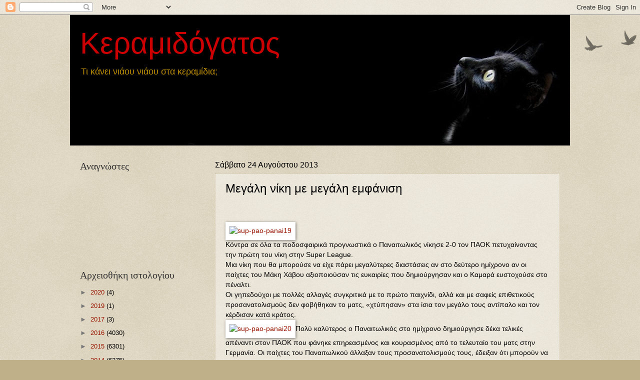

--- FILE ---
content_type: text/html; charset=UTF-8
request_url: https://gatosstakeramidia.blogspot.com/2013/08/blog-post_9013.html
body_size: 23002
content:
<!DOCTYPE html>
<html class='v2' dir='ltr' lang='el'>
<head>
<link href='https://www.blogger.com/static/v1/widgets/4128112664-css_bundle_v2.css' rel='stylesheet' type='text/css'/>
<meta content='width=1100' name='viewport'/>
<meta content='text/html; charset=UTF-8' http-equiv='Content-Type'/>
<meta content='blogger' name='generator'/>
<link href='https://gatosstakeramidia.blogspot.com/favicon.ico' rel='icon' type='image/x-icon'/>
<link href='http://gatosstakeramidia.blogspot.com/2013/08/blog-post_9013.html' rel='canonical'/>
<link rel="alternate" type="application/atom+xml" title="Κεραμιδόγατος - Atom" href="https://gatosstakeramidia.blogspot.com/feeds/posts/default" />
<link rel="alternate" type="application/rss+xml" title="Κεραμιδόγατος - RSS" href="https://gatosstakeramidia.blogspot.com/feeds/posts/default?alt=rss" />
<link rel="service.post" type="application/atom+xml" title="Κεραμιδόγατος - Atom" href="https://draft.blogger.com/feeds/6997220958338456916/posts/default" />

<link rel="alternate" type="application/atom+xml" title="Κεραμιδόγατος - Atom" href="https://gatosstakeramidia.blogspot.com/feeds/5622437277379970022/comments/default" />
<!--Can't find substitution for tag [blog.ieCssRetrofitLinks]-->
<link href='http://www.agriniopress.gr/wordpress/wp-content/uploads/2013/08/sup-pao-panai19.jpg' rel='image_src'/>
<meta content='http://gatosstakeramidia.blogspot.com/2013/08/blog-post_9013.html' property='og:url'/>
<meta content='Μεγάλη νίκη με μεγάλη εμφάνιση' property='og:title'/>
<meta content='              Κόντρα σε όλα τα ποδοσφαιρικά προγνωστικά ο Παναιτωλικός νίκησε 2-0 τον ΠΑΟΚ πετυχαίνοντας την πρώτη του νίκη στην Super Leagu...' property='og:description'/>
<meta content='https://lh3.googleusercontent.com/blogger_img_proxy/AEn0k_trP9hw84O6i-FU1kIXrDITot_ojVUKnYBqIxzbX5hBqxycwJG_POY6Wb9O3P40A11-oOyfefBCW8dapXd717Bjzu1Rad9eM3RZmkbdCnYLH5JhpMCdqow3RvjPgxYbSBD-2rAt8Y9c2cC6rFCI0ldbgUn-MMY=w1200-h630-p-k-no-nu' property='og:image'/>
<title>Κεραμιδόγατος: Μεγάλη νίκη με μεγάλη εμφάνιση</title>
<style id='page-skin-1' type='text/css'><!--
/*
-----------------------------------------------
Blogger Template Style
Name:     Watermark
Designer: Blogger
URL:      www.blogger.com
----------------------------------------------- */
/* Use this with templates/1ktemplate-*.html */
/* Content
----------------------------------------------- */
body {
font: normal normal 14px Arial, Tahoma, Helvetica, FreeSans, sans-serif;
color: #000000;
background: #c0b08a url(https://resources.blogblog.com/blogblog/data/1kt/watermark/body_background_birds.png) repeat scroll top left;
}
html body .content-outer {
min-width: 0;
max-width: 100%;
width: 100%;
}
.content-outer {
font-size: 92%;
}
a:link {
text-decoration:none;
color: #991500;
}
a:visited {
text-decoration:none;
color: #993322;
}
a:hover {
text-decoration:underline;
color: #ff3300;
}
.body-fauxcolumns .cap-top {
margin-top: 30px;
background: transparent url(https://resources.blogblog.com/blogblog/data/1kt/watermark/body_overlay_birds.png) no-repeat scroll top right;
height: 121px;
}
.content-inner {
padding: 0;
}
/* Header
----------------------------------------------- */
.header-inner .Header .titlewrapper,
.header-inner .Header .descriptionwrapper {
padding-left: 20px;
padding-right: 20px;
}
.Header h1 {
font: normal normal 60px Verdana, Geneva, sans-serif;;
color: #cc0000;
text-shadow: 2px 2px rgba(0, 0, 0, .1);
}
.Header h1 a {
color: #cc0000;
}
.Header .description {
font-size: 140%;
color: #bf9000;
}
/* Tabs
----------------------------------------------- */
.tabs-inner .section {
margin: 0 20px;
}
.tabs-inner .PageList, .tabs-inner .LinkList, .tabs-inner .Labels {
margin-left: -11px;
margin-right: -11px;
background-color: transparent;
border-top: 0 solid #ffffff;
border-bottom: 0 solid #ffffff;
-moz-box-shadow: 0 0 0 rgba(0, 0, 0, .3);
-webkit-box-shadow: 0 0 0 rgba(0, 0, 0, .3);
-goog-ms-box-shadow: 0 0 0 rgba(0, 0, 0, .3);
box-shadow: 0 0 0 rgba(0, 0, 0, .3);
}
.tabs-inner .PageList .widget-content,
.tabs-inner .LinkList .widget-content,
.tabs-inner .Labels .widget-content {
margin: -3px -11px;
background: transparent none  no-repeat scroll right;
}
.tabs-inner .widget ul {
padding: 2px 25px;
max-height: 34px;
background: transparent none no-repeat scroll left;
}
.tabs-inner .widget li {
border: none;
}
.tabs-inner .widget li a {
display: inline-block;
padding: .25em 1em;
font: normal normal 20px Georgia, Utopia, 'Palatino Linotype', Palatino, serif;
color: #991500;
border-right: 1px solid #c0b08a;
}
.tabs-inner .widget li:first-child a {
border-left: 1px solid #c0b08a;
}
.tabs-inner .widget li.selected a, .tabs-inner .widget li a:hover {
color: #000000;
}
/* Headings
----------------------------------------------- */
h2 {
font: normal normal 20px Georgia, Utopia, 'Palatino Linotype', Palatino, serif;
color: #333333;
margin: 0 0 .5em;
}
h2.date-header {
font: normal normal 16px Arial, Tahoma, Helvetica, FreeSans, sans-serif;
color: #000000;
}
/* Main
----------------------------------------------- */
.main-inner .column-center-inner,
.main-inner .column-left-inner,
.main-inner .column-right-inner {
padding: 0 5px;
}
.main-outer {
margin-top: 0;
background: transparent none no-repeat scroll top left;
}
.main-inner {
padding-top: 30px;
}
.main-cap-top {
position: relative;
}
.main-cap-top .cap-right {
position: absolute;
height: 0;
width: 100%;
bottom: 0;
background: transparent none repeat-x scroll bottom center;
}
.main-cap-top .cap-left {
position: absolute;
height: 245px;
width: 280px;
right: 0;
bottom: 0;
background: transparent none no-repeat scroll bottom left;
}
/* Posts
----------------------------------------------- */
.post-outer {
padding: 15px 20px;
margin: 0 0 25px;
background: transparent url(https://resources.blogblog.com/blogblog/data/1kt/watermark/post_background_birds.png) repeat scroll top left;
_background-image: none;
border: dotted 1px #ccbb99;
-moz-box-shadow: 0 0 0 rgba(0, 0, 0, .1);
-webkit-box-shadow: 0 0 0 rgba(0, 0, 0, .1);
-goog-ms-box-shadow: 0 0 0 rgba(0, 0, 0, .1);
box-shadow: 0 0 0 rgba(0, 0, 0, .1);
}
h3.post-title {
font: normal normal 24px Arial, Tahoma, Helvetica, FreeSans, sans-serif;;
margin: 0;
}
.comments h4 {
font: normal normal 24px Arial, Tahoma, Helvetica, FreeSans, sans-serif;;
margin: 1em 0 0;
}
.post-body {
font-size: 105%;
line-height: 1.5;
position: relative;
}
.post-header {
margin: 0 0 1em;
color: #000000;
}
.post-footer {
margin: 10px 0 0;
padding: 10px 0 0;
color: #000000;
border-top: dashed 1px #777777;
}
#blog-pager {
font-size: 140%
}
#comments .comment-author {
padding-top: 1.5em;
border-top: dashed 1px #777777;
background-position: 0 1.5em;
}
#comments .comment-author:first-child {
padding-top: 0;
border-top: none;
}
.avatar-image-container {
margin: .2em 0 0;
}
/* Comments
----------------------------------------------- */
.comments .comments-content .icon.blog-author {
background-repeat: no-repeat;
background-image: url([data-uri]);
}
.comments .comments-content .loadmore a {
border-top: 1px solid #777777;
border-bottom: 1px solid #777777;
}
.comments .continue {
border-top: 2px solid #777777;
}
/* Widgets
----------------------------------------------- */
.widget ul, .widget #ArchiveList ul.flat {
padding: 0;
list-style: none;
}
.widget ul li, .widget #ArchiveList ul.flat li {
padding: .35em 0;
text-indent: 0;
border-top: dashed 1px #777777;
}
.widget ul li:first-child, .widget #ArchiveList ul.flat li:first-child {
border-top: none;
}
.widget .post-body ul {
list-style: disc;
}
.widget .post-body ul li {
border: none;
}
.widget .zippy {
color: #777777;
}
.post-body img, .post-body .tr-caption-container, .Profile img, .Image img,
.BlogList .item-thumbnail img {
padding: 5px;
background: #fff;
-moz-box-shadow: 1px 1px 5px rgba(0, 0, 0, .5);
-webkit-box-shadow: 1px 1px 5px rgba(0, 0, 0, .5);
-goog-ms-box-shadow: 1px 1px 5px rgba(0, 0, 0, .5);
box-shadow: 1px 1px 5px rgba(0, 0, 0, .5);
}
.post-body img, .post-body .tr-caption-container {
padding: 8px;
}
.post-body .tr-caption-container {
color: #333333;
}
.post-body .tr-caption-container img {
padding: 0;
background: transparent;
border: none;
-moz-box-shadow: 0 0 0 rgba(0, 0, 0, .1);
-webkit-box-shadow: 0 0 0 rgba(0, 0, 0, .1);
-goog-ms-box-shadow: 0 0 0 rgba(0, 0, 0, .1);
box-shadow: 0 0 0 rgba(0, 0, 0, .1);
}
/* Footer
----------------------------------------------- */
.footer-outer {
color:#ccbb99;
background: #330000 url(https://resources.blogblog.com/blogblog/data/1kt/watermark/body_background_navigator.png) repeat scroll top left;
}
.footer-outer a {
color: #ff7755;
}
.footer-outer a:visited {
color: #dd5533;
}
.footer-outer a:hover {
color: #ff9977;
}
.footer-outer .widget h2 {
color: #eeddbb;
}
/* Mobile
----------------------------------------------- */
body.mobile  {
background-size: 100% auto;
}
.mobile .body-fauxcolumn-outer {
background: transparent none repeat scroll top left;
}
html .mobile .mobile-date-outer {
border-bottom: none;
background: transparent url(https://resources.blogblog.com/blogblog/data/1kt/watermark/post_background_birds.png) repeat scroll top left;
_background-image: none;
margin-bottom: 10px;
}
.mobile .main-inner .date-outer {
padding: 0;
}
.mobile .main-inner .date-header {
margin: 10px;
}
.mobile .main-cap-top {
z-index: -1;
}
.mobile .content-outer {
font-size: 100%;
}
.mobile .post-outer {
padding: 10px;
}
.mobile .main-cap-top .cap-left {
background: transparent none no-repeat scroll bottom left;
}
.mobile .body-fauxcolumns .cap-top {
margin: 0;
}
.mobile-link-button {
background: transparent url(https://resources.blogblog.com/blogblog/data/1kt/watermark/post_background_birds.png) repeat scroll top left;
}
.mobile-link-button a:link, .mobile-link-button a:visited {
color: #991500;
}
.mobile-index-date .date-header {
color: #000000;
}
.mobile-index-contents {
color: #000000;
}
.mobile .tabs-inner .section {
margin: 0;
}
.mobile .tabs-inner .PageList {
margin-left: 0;
margin-right: 0;
}
.mobile .tabs-inner .PageList .widget-content {
margin: 0;
color: #000000;
background: transparent url(https://resources.blogblog.com/blogblog/data/1kt/watermark/post_background_birds.png) repeat scroll top left;
}
.mobile .tabs-inner .PageList .widget-content .pagelist-arrow {
border-left: 1px solid #c0b08a;
}

--></style>
<style id='template-skin-1' type='text/css'><!--
body {
min-width: 1000px;
}
.content-outer, .content-fauxcolumn-outer, .region-inner {
min-width: 1000px;
max-width: 1000px;
_width: 1000px;
}
.main-inner .columns {
padding-left: 270px;
padding-right: 0px;
}
.main-inner .fauxcolumn-center-outer {
left: 270px;
right: 0px;
/* IE6 does not respect left and right together */
_width: expression(this.parentNode.offsetWidth -
parseInt("270px") -
parseInt("0px") + 'px');
}
.main-inner .fauxcolumn-left-outer {
width: 270px;
}
.main-inner .fauxcolumn-right-outer {
width: 0px;
}
.main-inner .column-left-outer {
width: 270px;
right: 100%;
margin-left: -270px;
}
.main-inner .column-right-outer {
width: 0px;
margin-right: -0px;
}
#layout {
min-width: 0;
}
#layout .content-outer {
min-width: 0;
width: 800px;
}
#layout .region-inner {
min-width: 0;
width: auto;
}
body#layout div.add_widget {
padding: 8px;
}
body#layout div.add_widget a {
margin-left: 32px;
}
--></style>
<link href='https://draft.blogger.com/dyn-css/authorization.css?targetBlogID=6997220958338456916&amp;zx=c8b9d294-f088-4b9e-9890-7df491a405fd' media='none' onload='if(media!=&#39;all&#39;)media=&#39;all&#39;' rel='stylesheet'/><noscript><link href='https://draft.blogger.com/dyn-css/authorization.css?targetBlogID=6997220958338456916&amp;zx=c8b9d294-f088-4b9e-9890-7df491a405fd' rel='stylesheet'/></noscript>
<meta name='google-adsense-platform-account' content='ca-host-pub-1556223355139109'/>
<meta name='google-adsense-platform-domain' content='blogspot.com'/>

</head>
<body class='loading variant-birds'>
<div class='navbar section' id='navbar' name='Navbar'><div class='widget Navbar' data-version='1' id='Navbar1'><script type="text/javascript">
    function setAttributeOnload(object, attribute, val) {
      if(window.addEventListener) {
        window.addEventListener('load',
          function(){ object[attribute] = val; }, false);
      } else {
        window.attachEvent('onload', function(){ object[attribute] = val; });
      }
    }
  </script>
<div id="navbar-iframe-container"></div>
<script type="text/javascript" src="https://apis.google.com/js/platform.js"></script>
<script type="text/javascript">
      gapi.load("gapi.iframes:gapi.iframes.style.bubble", function() {
        if (gapi.iframes && gapi.iframes.getContext) {
          gapi.iframes.getContext().openChild({
              url: 'https://draft.blogger.com/navbar/6997220958338456916?po\x3d5622437277379970022\x26origin\x3dhttps://gatosstakeramidia.blogspot.com',
              where: document.getElementById("navbar-iframe-container"),
              id: "navbar-iframe"
          });
        }
      });
    </script><script type="text/javascript">
(function() {
var script = document.createElement('script');
script.type = 'text/javascript';
script.src = '//pagead2.googlesyndication.com/pagead/js/google_top_exp.js';
var head = document.getElementsByTagName('head')[0];
if (head) {
head.appendChild(script);
}})();
</script>
</div></div>
<div class='body-fauxcolumns'>
<div class='fauxcolumn-outer body-fauxcolumn-outer'>
<div class='cap-top'>
<div class='cap-left'></div>
<div class='cap-right'></div>
</div>
<div class='fauxborder-left'>
<div class='fauxborder-right'></div>
<div class='fauxcolumn-inner'>
</div>
</div>
<div class='cap-bottom'>
<div class='cap-left'></div>
<div class='cap-right'></div>
</div>
</div>
</div>
<div class='content'>
<div class='content-fauxcolumns'>
<div class='fauxcolumn-outer content-fauxcolumn-outer'>
<div class='cap-top'>
<div class='cap-left'></div>
<div class='cap-right'></div>
</div>
<div class='fauxborder-left'>
<div class='fauxborder-right'></div>
<div class='fauxcolumn-inner'>
</div>
</div>
<div class='cap-bottom'>
<div class='cap-left'></div>
<div class='cap-right'></div>
</div>
</div>
</div>
<div class='content-outer'>
<div class='content-cap-top cap-top'>
<div class='cap-left'></div>
<div class='cap-right'></div>
</div>
<div class='fauxborder-left content-fauxborder-left'>
<div class='fauxborder-right content-fauxborder-right'></div>
<div class='content-inner'>
<header>
<div class='header-outer'>
<div class='header-cap-top cap-top'>
<div class='cap-left'></div>
<div class='cap-right'></div>
</div>
<div class='fauxborder-left header-fauxborder-left'>
<div class='fauxborder-right header-fauxborder-right'></div>
<div class='region-inner header-inner'>
<div class='header section' id='header' name='Κεφαλίδα'><div class='widget Header' data-version='1' id='Header1'>
<div id='header-inner' style='background-image: url("https://blogger.googleusercontent.com/img/b/R29vZ2xl/AVvXsEiWJg1HGboj7GJplq3J0g5jo2OBpS-X71DEVYut4nD3we9v5z0VaWG_ibc14DRsufyeGSNMl8G078qnP1Gemb1RoXSclKdwzDUJiQEYNjyDjmrofdDVQNxMvU9BNKJMNfkVG_tl31lZjA/s1000/gatosok.jpg"); background-position: left; min-height: 261px; _height: 261px; background-repeat: no-repeat; '>
<div class='titlewrapper' style='background: transparent'>
<h1 class='title' style='background: transparent; border-width: 0px'>
<a href='https://gatosstakeramidia.blogspot.com/'>
Κεραμιδόγατος
</a>
</h1>
</div>
<div class='descriptionwrapper'>
<p class='description'><span>Τι κάνει νιάου νιάου στα κεραμίδια;</span></p>
</div>
</div>
</div></div>
</div>
</div>
<div class='header-cap-bottom cap-bottom'>
<div class='cap-left'></div>
<div class='cap-right'></div>
</div>
</div>
</header>
<div class='tabs-outer'>
<div class='tabs-cap-top cap-top'>
<div class='cap-left'></div>
<div class='cap-right'></div>
</div>
<div class='fauxborder-left tabs-fauxborder-left'>
<div class='fauxborder-right tabs-fauxborder-right'></div>
<div class='region-inner tabs-inner'>
<div class='tabs no-items section' id='crosscol' name='Σε όλες τις στήλες'></div>
<div class='tabs no-items section' id='crosscol-overflow' name='Cross-Column 2'></div>
</div>
</div>
<div class='tabs-cap-bottom cap-bottom'>
<div class='cap-left'></div>
<div class='cap-right'></div>
</div>
</div>
<div class='main-outer'>
<div class='main-cap-top cap-top'>
<div class='cap-left'></div>
<div class='cap-right'></div>
</div>
<div class='fauxborder-left main-fauxborder-left'>
<div class='fauxborder-right main-fauxborder-right'></div>
<div class='region-inner main-inner'>
<div class='columns fauxcolumns'>
<div class='fauxcolumn-outer fauxcolumn-center-outer'>
<div class='cap-top'>
<div class='cap-left'></div>
<div class='cap-right'></div>
</div>
<div class='fauxborder-left'>
<div class='fauxborder-right'></div>
<div class='fauxcolumn-inner'>
</div>
</div>
<div class='cap-bottom'>
<div class='cap-left'></div>
<div class='cap-right'></div>
</div>
</div>
<div class='fauxcolumn-outer fauxcolumn-left-outer'>
<div class='cap-top'>
<div class='cap-left'></div>
<div class='cap-right'></div>
</div>
<div class='fauxborder-left'>
<div class='fauxborder-right'></div>
<div class='fauxcolumn-inner'>
</div>
</div>
<div class='cap-bottom'>
<div class='cap-left'></div>
<div class='cap-right'></div>
</div>
</div>
<div class='fauxcolumn-outer fauxcolumn-right-outer'>
<div class='cap-top'>
<div class='cap-left'></div>
<div class='cap-right'></div>
</div>
<div class='fauxborder-left'>
<div class='fauxborder-right'></div>
<div class='fauxcolumn-inner'>
</div>
</div>
<div class='cap-bottom'>
<div class='cap-left'></div>
<div class='cap-right'></div>
</div>
</div>
<!-- corrects IE6 width calculation -->
<div class='columns-inner'>
<div class='column-center-outer'>
<div class='column-center-inner'>
<div class='main section' id='main' name='Κύριος'><div class='widget Blog' data-version='1' id='Blog1'>
<div class='blog-posts hfeed'>

          <div class="date-outer">
        
<h2 class='date-header'><span>Σάββατο 24 Αυγούστου 2013</span></h2>

          <div class="date-posts">
        
<div class='post-outer'>
<div class='post hentry uncustomized-post-template' itemprop='blogPost' itemscope='itemscope' itemtype='http://schema.org/BlogPosting'>
<meta content='http://www.agriniopress.gr/wordpress/wp-content/uploads/2013/08/sup-pao-panai19.jpg' itemprop='image_url'/>
<meta content='6997220958338456916' itemprop='blogId'/>
<meta content='5622437277379970022' itemprop='postId'/>
<a name='5622437277379970022'></a>
<h3 class='post-title entry-title' itemprop='name'>
Μεγάλη νίκη με μεγάλη εμφάνιση
</h3>
<div class='post-header'>
<div class='post-header-line-1'></div>
</div>
<div class='post-body entry-content' id='post-body-5622437277379970022' itemprop='description articleBody'>
<div dir="ltr" style="text-align: left;" trbidi="on">
<span class="fullpost"><h1>
&nbsp;&nbsp;&nbsp;&nbsp;&nbsp;&nbsp;&nbsp;&nbsp; </h1>
<div id="getsocialmain">
<a href="http://www.agriniopress.gr/wordpress/wp-content/uploads/2013/08/sup-pao-panai19.jpg" rel="lightbox[38379]"><img alt="sup-pao-panai19" class="aligncenter size-large wp-image-38384" height="391" src="https://lh3.googleusercontent.com/blogger_img_proxy/AEn0k_trP9hw84O6i-FU1kIXrDITot_ojVUKnYBqIxzbX5hBqxycwJG_POY6Wb9O3P40A11-oOyfefBCW8dapXd717Bjzu1Rad9eM3RZmkbdCnYLH5JhpMCdqow3RvjPgxYbSBD-2rAt8Y9c2cC6rFCI0ldbgUn-MMY=s0-d" width="640"></a><br />
Κόντρα σε όλα τα ποδοσφαιρικά προγνωστικά ο Παναιτωλικός νίκησε 2-0 τον ΠΑΟΚ πετυχαίνοντας την πρώτη του νίκη στην Super League.<br />
Μια νίκη που  θα μπορούσε να είχε πάρει μεγαλύτερες διαστάσεις αν στο δεύτερο ημίχρονο αν  οι παίχτες του Μάκη Χάβου αξιοποιούσαν τις ευκαιρίες που δημιούργησαν και ο Καμαρά ευστοχούσε στο πέναλτι.<br />
Οι γηπεδούχοι με πολλές αλλαγές συγκριτικά με το πρώτο παιχνίδι, αλλά και με σαφείς επιθετικούς προσανατολισμούς δεν φοβήθηκαν το ματς, &#171;χτύπησαν&#187; στα ίσια τον μεγάλο τους αντίπαλο και τον κέρδισαν κατά κράτος.<br />
<a href="http://www.agriniopress.gr/wordpress/wp-content/uploads/2013/08/sup-pao-panai20.jpg" rel="lightbox[38379]"><img alt="sup-pao-panai20" class="aligncenter size-full wp-image-38387" height="750" src="https://lh3.googleusercontent.com/blogger_img_proxy/AEn0k_tDF66ZchPBV5HRVcjL3AyL5ZxpyB10_ZDGr1hoSZmdTkcNtsMLJNOKKDrlrPaZthkLOM6cV6Vi8bbxXBeohIoQ7chleFnvJV2opucclekhiguIOKC49EhL72e4cLBBX0dlLpxlPDahjqUMzq-Xl1rHCvjBdK0=s0-d" width="400"></a>Πολύ καλύτερος ο Παναιτωλικός στο ημίχρονο δημιούργησε δέκα τελικές απέναντι στον ΠΑΟΚ που φάνηκε επηρεασμένος και κουρασμένος από το τελευταίο του ματς στην Γερμανία. Οι παίχτες του Παναιτωλικού άλλαξαν τους προσανατολισμούς τους, έδειξαν ότι μπορούν να παίξουν καλό και θεματικό ποδόσφαιρο και επιβραβεύτηκαν γι&#900; αυτή τους την προσπάθεια. Ο Μάκης Χάβος στεναχώρησε την πρώην ομάδα του, αφού με ένα επιθετικό στήσιμο αιφνιδίασε τον αντίπαλο προπονητή , χτύπησε στα κρίσιμα σημεία του ματς και διαχειρίστηκε άψογα στο δευτέρα μέρος το υπέρ του αποτέλεσμα. Με παρόμοιες εμφανίσεις ο Παναιτωλικός δείχνει να μην έχει πρόβλημα στην κατηγορία , όμως αυτές πρέπει να έχουν διάρκεια.<br />
<a href="http://www.agriniopress.gr/wordpress/wp-content/uploads/2013/08/sup-pao-panai21.jpg" rel="lightbox[38379]"><img alt="sup-pao-panai21" class="aligncenter size-full wp-image-38390" height="623" src="https://lh3.googleusercontent.com/blogger_img_proxy/AEn0k_slQIMyCPCi7c5o7c-4ZIArZwXwkkAzAGzoG2n43rETqHmTzv93c-4GUZLenRjoo7wPB2zS93ehFR2NKAZ_P-9R3oZ_dN2AUJeypdJ9MPc7pwwsbL7wmCmh3dYv3gF6DXocEqTT_dZG_-yvDTKUM2JLW8-vbZva=s0-d" width="500"></a>Είναι κρίμα το γεγονός ότι το ματς αυτό έγινε χωρίς θεατές ,και οι φίλοι του Παναιτωλικού δεν είχαν την ευκαιρία να πανηγυρίσουν μια από τις σημαντικότερες νίκες της ομάδας τους στο φετινό πρωτάθλημα. Το πρωτάθλημα έχει ακόμη δρόμο, η νίκη όμως του Παναιτωλικού σίγουρα προκάλεσε αίσθηση στην φετινή Super League , αφού σημειώθηκε απέναντι σε μια ομάδα που έχει στόχους πρωταθλητισμού .<br />
Δεν υστέρησε κάποιος  παίχτης από τον σημερινό Παναιτωλικό  και όλοι έδωσαν τον καλύτερο εαυτό τους για την νίκη.<br />
Επόμενος αντίπαλος την Κυριακή είναι ο Πανθρακικός εκτός έδρας και ο Παναιτωλικός θα πάει εκεί με καλή ψυχολογία, αλά και με μεγαλύτερε &#171;οπλοστάσιο&#187;, αφού επιστρέφουν Σφακιανάκης, Κουτσοσπύρος και Δάρλας.<br />
Γ.Μ.</div>
</span></div>
<div style='clear: both;'></div>
</div>
<div class='post-footer'>
<div class='post-footer-line post-footer-line-1'>
<span class='post-author vcard'>
Αναρτήθηκε από
<span class='fn' itemprop='author' itemscope='itemscope' itemtype='http://schema.org/Person'>
<meta content='https://draft.blogger.com/profile/12946895156662525494' itemprop='url'/>
<a class='g-profile' href='https://draft.blogger.com/profile/12946895156662525494' rel='author' title='author profile'>
<span itemprop='name'>Κεραμιδόγατος</span>
</a>
</span>
</span>
<span class='post-timestamp'>
στις
<meta content='http://gatosstakeramidia.blogspot.com/2013/08/blog-post_9013.html' itemprop='url'/>
<a class='timestamp-link' href='https://gatosstakeramidia.blogspot.com/2013/08/blog-post_9013.html' rel='bookmark' title='permanent link'><abbr class='published' itemprop='datePublished' title='2013-08-24T21:29:00+03:00'>8/24/2013 09:29:00 μ.μ.</abbr></a>
</span>
<span class='post-comment-link'>
</span>
<span class='post-icons'>
<span class='item-control blog-admin pid-1390239862'>
<a href='https://draft.blogger.com/post-edit.g?blogID=6997220958338456916&postID=5622437277379970022&from=pencil' title='Επεξεργασία ανάρτησης'>
<img alt='' class='icon-action' height='18' src='https://resources.blogblog.com/img/icon18_edit_allbkg.gif' width='18'/>
</a>
</span>
</span>
<div class='post-share-buttons goog-inline-block'>
<a class='goog-inline-block share-button sb-email' href='https://draft.blogger.com/share-post.g?blogID=6997220958338456916&postID=5622437277379970022&target=email' target='_blank' title='Αποστολή με μήνυμα ηλεκτρονικού ταχυδρομείου
'><span class='share-button-link-text'>Αποστολή με μήνυμα ηλεκτρονικού ταχυδρομείου
</span></a><a class='goog-inline-block share-button sb-blog' href='https://draft.blogger.com/share-post.g?blogID=6997220958338456916&postID=5622437277379970022&target=blog' onclick='window.open(this.href, "_blank", "height=270,width=475"); return false;' target='_blank' title='BlogThis!'><span class='share-button-link-text'>BlogThis!</span></a><a class='goog-inline-block share-button sb-twitter' href='https://draft.blogger.com/share-post.g?blogID=6997220958338456916&postID=5622437277379970022&target=twitter' target='_blank' title='Κοινοποίηση στο X'><span class='share-button-link-text'>Κοινοποίηση στο X</span></a><a class='goog-inline-block share-button sb-facebook' href='https://draft.blogger.com/share-post.g?blogID=6997220958338456916&postID=5622437277379970022&target=facebook' onclick='window.open(this.href, "_blank", "height=430,width=640"); return false;' target='_blank' title='Μοιραστείτε το στο Facebook'><span class='share-button-link-text'>Μοιραστείτε το στο Facebook</span></a><a class='goog-inline-block share-button sb-pinterest' href='https://draft.blogger.com/share-post.g?blogID=6997220958338456916&postID=5622437277379970022&target=pinterest' target='_blank' title='Κοινοποίηση στο Pinterest'><span class='share-button-link-text'>Κοινοποίηση στο Pinterest</span></a>
</div>
</div>
<div class='post-footer-line post-footer-line-2'>
<span class='post-labels'>
</span>
</div>
<div class='post-footer-line post-footer-line-3'>
<span class='post-location'>
</span>
</div>
</div>
</div>
<div class='comments' id='comments'>
<a name='comments'></a>
<h4>Δεν υπάρχουν σχόλια:</h4>
<div id='Blog1_comments-block-wrapper'>
<dl class='avatar-comment-indent' id='comments-block'>
</dl>
</div>
<p class='comment-footer'>
<div class='comment-form'>
<a name='comment-form'></a>
<h4 id='comment-post-message'>Δημοσίευση σχολίου</h4>
<p>
</p>
<a href='https://draft.blogger.com/comment/frame/6997220958338456916?po=5622437277379970022&hl=el&saa=85391&origin=https://gatosstakeramidia.blogspot.com' id='comment-editor-src'></a>
<iframe allowtransparency='true' class='blogger-iframe-colorize blogger-comment-from-post' frameborder='0' height='410px' id='comment-editor' name='comment-editor' src='' width='100%'></iframe>
<script src='https://www.blogger.com/static/v1/jsbin/1345082660-comment_from_post_iframe.js' type='text/javascript'></script>
<script type='text/javascript'>
      BLOG_CMT_createIframe('https://draft.blogger.com/rpc_relay.html');
    </script>
</div>
</p>
</div>
</div>

        </div></div>
      
</div>
<div class='blog-pager' id='blog-pager'>
<span id='blog-pager-newer-link'>
<a class='blog-pager-newer-link' href='https://gatosstakeramidia.blogspot.com/2013/08/blog-post_9993.html' id='Blog1_blog-pager-newer-link' title='Νεότερη ανάρτηση'>Νεότερη ανάρτηση</a>
</span>
<span id='blog-pager-older-link'>
<a class='blog-pager-older-link' href='https://gatosstakeramidia.blogspot.com/2013/08/blog-post_1132.html' id='Blog1_blog-pager-older-link' title='Παλαιότερη Ανάρτηση'>Παλαιότερη Ανάρτηση</a>
</span>
<a class='home-link' href='https://gatosstakeramidia.blogspot.com/'>Αρχική σελίδα</a>
</div>
<div class='clear'></div>
<div class='post-feeds'>
<div class='feed-links'>
Εγγραφή σε:
<a class='feed-link' href='https://gatosstakeramidia.blogspot.com/feeds/5622437277379970022/comments/default' target='_blank' type='application/atom+xml'>Σχόλια ανάρτησης (Atom)</a>
</div>
</div>
</div></div>
</div>
</div>
<div class='column-left-outer'>
<div class='column-left-inner'>
<aside>
<div class='sidebar section' id='sidebar-left-1'><div class='widget Followers' data-version='1' id='Followers1'>
<h2 class='title'>Αναγνώστες</h2>
<div class='widget-content'>
<div id='Followers1-wrapper'>
<div style='margin-right:2px;'>
<div><script type="text/javascript" src="https://apis.google.com/js/platform.js"></script>
<div id="followers-iframe-container"></div>
<script type="text/javascript">
    window.followersIframe = null;
    function followersIframeOpen(url) {
      gapi.load("gapi.iframes", function() {
        if (gapi.iframes && gapi.iframes.getContext) {
          window.followersIframe = gapi.iframes.getContext().openChild({
            url: url,
            where: document.getElementById("followers-iframe-container"),
            messageHandlersFilter: gapi.iframes.CROSS_ORIGIN_IFRAMES_FILTER,
            messageHandlers: {
              '_ready': function(obj) {
                window.followersIframe.getIframeEl().height = obj.height;
              },
              'reset': function() {
                window.followersIframe.close();
                followersIframeOpen("https://draft.blogger.com/followers/frame/6997220958338456916?colors\x3dCgt0cmFuc3BhcmVudBILdHJhbnNwYXJlbnQaByMwMDAwMDAiByM5OTE1MDAqC3RyYW5zcGFyZW50MgcjMzMzMzMzOgcjMDAwMDAwQgcjOTkxNTAwSgcjNzc3Nzc3UgcjOTkxNTAwWgt0cmFuc3BhcmVudA%3D%3D\x26pageSize\x3d21\x26hl\x3del\x26origin\x3dhttps://gatosstakeramidia.blogspot.com");
              },
              'open': function(url) {
                window.followersIframe.close();
                followersIframeOpen(url);
              }
            }
          });
        }
      });
    }
    followersIframeOpen("https://draft.blogger.com/followers/frame/6997220958338456916?colors\x3dCgt0cmFuc3BhcmVudBILdHJhbnNwYXJlbnQaByMwMDAwMDAiByM5OTE1MDAqC3RyYW5zcGFyZW50MgcjMzMzMzMzOgcjMDAwMDAwQgcjOTkxNTAwSgcjNzc3Nzc3UgcjOTkxNTAwWgt0cmFuc3BhcmVudA%3D%3D\x26pageSize\x3d21\x26hl\x3del\x26origin\x3dhttps://gatosstakeramidia.blogspot.com");
  </script></div>
</div>
</div>
<div class='clear'></div>
</div>
</div><div class='widget BlogArchive' data-version='1' id='BlogArchive1'>
<h2>Αρχειοθήκη ιστολογίου</h2>
<div class='widget-content'>
<div id='ArchiveList'>
<div id='BlogArchive1_ArchiveList'>
<ul class='hierarchy'>
<li class='archivedate collapsed'>
<a class='toggle' href='javascript:void(0)'>
<span class='zippy'>

        &#9658;&#160;
      
</span>
</a>
<a class='post-count-link' href='https://gatosstakeramidia.blogspot.com/2020/'>
2020
</a>
<span class='post-count' dir='ltr'>(4)</span>
<ul class='hierarchy'>
<li class='archivedate collapsed'>
<a class='toggle' href='javascript:void(0)'>
<span class='zippy'>

        &#9658;&#160;
      
</span>
</a>
<a class='post-count-link' href='https://gatosstakeramidia.blogspot.com/2020/06/'>
Ιουνίου
</a>
<span class='post-count' dir='ltr'>(4)</span>
</li>
</ul>
</li>
</ul>
<ul class='hierarchy'>
<li class='archivedate collapsed'>
<a class='toggle' href='javascript:void(0)'>
<span class='zippy'>

        &#9658;&#160;
      
</span>
</a>
<a class='post-count-link' href='https://gatosstakeramidia.blogspot.com/2019/'>
2019
</a>
<span class='post-count' dir='ltr'>(1)</span>
<ul class='hierarchy'>
<li class='archivedate collapsed'>
<a class='toggle' href='javascript:void(0)'>
<span class='zippy'>

        &#9658;&#160;
      
</span>
</a>
<a class='post-count-link' href='https://gatosstakeramidia.blogspot.com/2019/05/'>
Μαΐου
</a>
<span class='post-count' dir='ltr'>(1)</span>
</li>
</ul>
</li>
</ul>
<ul class='hierarchy'>
<li class='archivedate collapsed'>
<a class='toggle' href='javascript:void(0)'>
<span class='zippy'>

        &#9658;&#160;
      
</span>
</a>
<a class='post-count-link' href='https://gatosstakeramidia.blogspot.com/2017/'>
2017
</a>
<span class='post-count' dir='ltr'>(3)</span>
<ul class='hierarchy'>
<li class='archivedate collapsed'>
<a class='toggle' href='javascript:void(0)'>
<span class='zippy'>

        &#9658;&#160;
      
</span>
</a>
<a class='post-count-link' href='https://gatosstakeramidia.blogspot.com/2017/11/'>
Νοεμβρίου
</a>
<span class='post-count' dir='ltr'>(1)</span>
</li>
</ul>
<ul class='hierarchy'>
<li class='archivedate collapsed'>
<a class='toggle' href='javascript:void(0)'>
<span class='zippy'>

        &#9658;&#160;
      
</span>
</a>
<a class='post-count-link' href='https://gatosstakeramidia.blogspot.com/2017/09/'>
Σεπτεμβρίου
</a>
<span class='post-count' dir='ltr'>(1)</span>
</li>
</ul>
<ul class='hierarchy'>
<li class='archivedate collapsed'>
<a class='toggle' href='javascript:void(0)'>
<span class='zippy'>

        &#9658;&#160;
      
</span>
</a>
<a class='post-count-link' href='https://gatosstakeramidia.blogspot.com/2017/05/'>
Μαΐου
</a>
<span class='post-count' dir='ltr'>(1)</span>
</li>
</ul>
</li>
</ul>
<ul class='hierarchy'>
<li class='archivedate collapsed'>
<a class='toggle' href='javascript:void(0)'>
<span class='zippy'>

        &#9658;&#160;
      
</span>
</a>
<a class='post-count-link' href='https://gatosstakeramidia.blogspot.com/2016/'>
2016
</a>
<span class='post-count' dir='ltr'>(4030)</span>
<ul class='hierarchy'>
<li class='archivedate collapsed'>
<a class='toggle' href='javascript:void(0)'>
<span class='zippy'>

        &#9658;&#160;
      
</span>
</a>
<a class='post-count-link' href='https://gatosstakeramidia.blogspot.com/2016/12/'>
Δεκεμβρίου
</a>
<span class='post-count' dir='ltr'>(2)</span>
</li>
</ul>
<ul class='hierarchy'>
<li class='archivedate collapsed'>
<a class='toggle' href='javascript:void(0)'>
<span class='zippy'>

        &#9658;&#160;
      
</span>
</a>
<a class='post-count-link' href='https://gatosstakeramidia.blogspot.com/2016/08/'>
Αυγούστου
</a>
<span class='post-count' dir='ltr'>(222)</span>
</li>
</ul>
<ul class='hierarchy'>
<li class='archivedate collapsed'>
<a class='toggle' href='javascript:void(0)'>
<span class='zippy'>

        &#9658;&#160;
      
</span>
</a>
<a class='post-count-link' href='https://gatosstakeramidia.blogspot.com/2016/07/'>
Ιουλίου
</a>
<span class='post-count' dir='ltr'>(417)</span>
</li>
</ul>
<ul class='hierarchy'>
<li class='archivedate collapsed'>
<a class='toggle' href='javascript:void(0)'>
<span class='zippy'>

        &#9658;&#160;
      
</span>
</a>
<a class='post-count-link' href='https://gatosstakeramidia.blogspot.com/2016/06/'>
Ιουνίου
</a>
<span class='post-count' dir='ltr'>(591)</span>
</li>
</ul>
<ul class='hierarchy'>
<li class='archivedate collapsed'>
<a class='toggle' href='javascript:void(0)'>
<span class='zippy'>

        &#9658;&#160;
      
</span>
</a>
<a class='post-count-link' href='https://gatosstakeramidia.blogspot.com/2016/05/'>
Μαΐου
</a>
<span class='post-count' dir='ltr'>(672)</span>
</li>
</ul>
<ul class='hierarchy'>
<li class='archivedate collapsed'>
<a class='toggle' href='javascript:void(0)'>
<span class='zippy'>

        &#9658;&#160;
      
</span>
</a>
<a class='post-count-link' href='https://gatosstakeramidia.blogspot.com/2016/04/'>
Απριλίου
</a>
<span class='post-count' dir='ltr'>(611)</span>
</li>
</ul>
<ul class='hierarchy'>
<li class='archivedate collapsed'>
<a class='toggle' href='javascript:void(0)'>
<span class='zippy'>

        &#9658;&#160;
      
</span>
</a>
<a class='post-count-link' href='https://gatosstakeramidia.blogspot.com/2016/03/'>
Μαρτίου
</a>
<span class='post-count' dir='ltr'>(575)</span>
</li>
</ul>
<ul class='hierarchy'>
<li class='archivedate collapsed'>
<a class='toggle' href='javascript:void(0)'>
<span class='zippy'>

        &#9658;&#160;
      
</span>
</a>
<a class='post-count-link' href='https://gatosstakeramidia.blogspot.com/2016/02/'>
Φεβρουαρίου
</a>
<span class='post-count' dir='ltr'>(562)</span>
</li>
</ul>
<ul class='hierarchy'>
<li class='archivedate collapsed'>
<a class='toggle' href='javascript:void(0)'>
<span class='zippy'>

        &#9658;&#160;
      
</span>
</a>
<a class='post-count-link' href='https://gatosstakeramidia.blogspot.com/2016/01/'>
Ιανουαρίου
</a>
<span class='post-count' dir='ltr'>(378)</span>
</li>
</ul>
</li>
</ul>
<ul class='hierarchy'>
<li class='archivedate collapsed'>
<a class='toggle' href='javascript:void(0)'>
<span class='zippy'>

        &#9658;&#160;
      
</span>
</a>
<a class='post-count-link' href='https://gatosstakeramidia.blogspot.com/2015/'>
2015
</a>
<span class='post-count' dir='ltr'>(6301)</span>
<ul class='hierarchy'>
<li class='archivedate collapsed'>
<a class='toggle' href='javascript:void(0)'>
<span class='zippy'>

        &#9658;&#160;
      
</span>
</a>
<a class='post-count-link' href='https://gatosstakeramidia.blogspot.com/2015/12/'>
Δεκεμβρίου
</a>
<span class='post-count' dir='ltr'>(284)</span>
</li>
</ul>
<ul class='hierarchy'>
<li class='archivedate collapsed'>
<a class='toggle' href='javascript:void(0)'>
<span class='zippy'>

        &#9658;&#160;
      
</span>
</a>
<a class='post-count-link' href='https://gatosstakeramidia.blogspot.com/2015/11/'>
Νοεμβρίου
</a>
<span class='post-count' dir='ltr'>(324)</span>
</li>
</ul>
<ul class='hierarchy'>
<li class='archivedate collapsed'>
<a class='toggle' href='javascript:void(0)'>
<span class='zippy'>

        &#9658;&#160;
      
</span>
</a>
<a class='post-count-link' href='https://gatosstakeramidia.blogspot.com/2015/10/'>
Οκτωβρίου
</a>
<span class='post-count' dir='ltr'>(294)</span>
</li>
</ul>
<ul class='hierarchy'>
<li class='archivedate collapsed'>
<a class='toggle' href='javascript:void(0)'>
<span class='zippy'>

        &#9658;&#160;
      
</span>
</a>
<a class='post-count-link' href='https://gatosstakeramidia.blogspot.com/2015/09/'>
Σεπτεμβρίου
</a>
<span class='post-count' dir='ltr'>(158)</span>
</li>
</ul>
<ul class='hierarchy'>
<li class='archivedate collapsed'>
<a class='toggle' href='javascript:void(0)'>
<span class='zippy'>

        &#9658;&#160;
      
</span>
</a>
<a class='post-count-link' href='https://gatosstakeramidia.blogspot.com/2015/08/'>
Αυγούστου
</a>
<span class='post-count' dir='ltr'>(318)</span>
</li>
</ul>
<ul class='hierarchy'>
<li class='archivedate collapsed'>
<a class='toggle' href='javascript:void(0)'>
<span class='zippy'>

        &#9658;&#160;
      
</span>
</a>
<a class='post-count-link' href='https://gatosstakeramidia.blogspot.com/2015/07/'>
Ιουλίου
</a>
<span class='post-count' dir='ltr'>(792)</span>
</li>
</ul>
<ul class='hierarchy'>
<li class='archivedate collapsed'>
<a class='toggle' href='javascript:void(0)'>
<span class='zippy'>

        &#9658;&#160;
      
</span>
</a>
<a class='post-count-link' href='https://gatosstakeramidia.blogspot.com/2015/06/'>
Ιουνίου
</a>
<span class='post-count' dir='ltr'>(661)</span>
</li>
</ul>
<ul class='hierarchy'>
<li class='archivedate collapsed'>
<a class='toggle' href='javascript:void(0)'>
<span class='zippy'>

        &#9658;&#160;
      
</span>
</a>
<a class='post-count-link' href='https://gatosstakeramidia.blogspot.com/2015/05/'>
Μαΐου
</a>
<span class='post-count' dir='ltr'>(630)</span>
</li>
</ul>
<ul class='hierarchy'>
<li class='archivedate collapsed'>
<a class='toggle' href='javascript:void(0)'>
<span class='zippy'>

        &#9658;&#160;
      
</span>
</a>
<a class='post-count-link' href='https://gatosstakeramidia.blogspot.com/2015/04/'>
Απριλίου
</a>
<span class='post-count' dir='ltr'>(704)</span>
</li>
</ul>
<ul class='hierarchy'>
<li class='archivedate collapsed'>
<a class='toggle' href='javascript:void(0)'>
<span class='zippy'>

        &#9658;&#160;
      
</span>
</a>
<a class='post-count-link' href='https://gatosstakeramidia.blogspot.com/2015/03/'>
Μαρτίου
</a>
<span class='post-count' dir='ltr'>(926)</span>
</li>
</ul>
<ul class='hierarchy'>
<li class='archivedate collapsed'>
<a class='toggle' href='javascript:void(0)'>
<span class='zippy'>

        &#9658;&#160;
      
</span>
</a>
<a class='post-count-link' href='https://gatosstakeramidia.blogspot.com/2015/02/'>
Φεβρουαρίου
</a>
<span class='post-count' dir='ltr'>(650)</span>
</li>
</ul>
<ul class='hierarchy'>
<li class='archivedate collapsed'>
<a class='toggle' href='javascript:void(0)'>
<span class='zippy'>

        &#9658;&#160;
      
</span>
</a>
<a class='post-count-link' href='https://gatosstakeramidia.blogspot.com/2015/01/'>
Ιανουαρίου
</a>
<span class='post-count' dir='ltr'>(560)</span>
</li>
</ul>
</li>
</ul>
<ul class='hierarchy'>
<li class='archivedate collapsed'>
<a class='toggle' href='javascript:void(0)'>
<span class='zippy'>

        &#9658;&#160;
      
</span>
</a>
<a class='post-count-link' href='https://gatosstakeramidia.blogspot.com/2014/'>
2014
</a>
<span class='post-count' dir='ltr'>(6275)</span>
<ul class='hierarchy'>
<li class='archivedate collapsed'>
<a class='toggle' href='javascript:void(0)'>
<span class='zippy'>

        &#9658;&#160;
      
</span>
</a>
<a class='post-count-link' href='https://gatosstakeramidia.blogspot.com/2014/12/'>
Δεκεμβρίου
</a>
<span class='post-count' dir='ltr'>(617)</span>
</li>
</ul>
<ul class='hierarchy'>
<li class='archivedate collapsed'>
<a class='toggle' href='javascript:void(0)'>
<span class='zippy'>

        &#9658;&#160;
      
</span>
</a>
<a class='post-count-link' href='https://gatosstakeramidia.blogspot.com/2014/11/'>
Νοεμβρίου
</a>
<span class='post-count' dir='ltr'>(767)</span>
</li>
</ul>
<ul class='hierarchy'>
<li class='archivedate collapsed'>
<a class='toggle' href='javascript:void(0)'>
<span class='zippy'>

        &#9658;&#160;
      
</span>
</a>
<a class='post-count-link' href='https://gatosstakeramidia.blogspot.com/2014/10/'>
Οκτωβρίου
</a>
<span class='post-count' dir='ltr'>(750)</span>
</li>
</ul>
<ul class='hierarchy'>
<li class='archivedate collapsed'>
<a class='toggle' href='javascript:void(0)'>
<span class='zippy'>

        &#9658;&#160;
      
</span>
</a>
<a class='post-count-link' href='https://gatosstakeramidia.blogspot.com/2014/09/'>
Σεπτεμβρίου
</a>
<span class='post-count' dir='ltr'>(732)</span>
</li>
</ul>
<ul class='hierarchy'>
<li class='archivedate collapsed'>
<a class='toggle' href='javascript:void(0)'>
<span class='zippy'>

        &#9658;&#160;
      
</span>
</a>
<a class='post-count-link' href='https://gatosstakeramidia.blogspot.com/2014/08/'>
Αυγούστου
</a>
<span class='post-count' dir='ltr'>(360)</span>
</li>
</ul>
<ul class='hierarchy'>
<li class='archivedate collapsed'>
<a class='toggle' href='javascript:void(0)'>
<span class='zippy'>

        &#9658;&#160;
      
</span>
</a>
<a class='post-count-link' href='https://gatosstakeramidia.blogspot.com/2014/07/'>
Ιουλίου
</a>
<span class='post-count' dir='ltr'>(259)</span>
</li>
</ul>
<ul class='hierarchy'>
<li class='archivedate collapsed'>
<a class='toggle' href='javascript:void(0)'>
<span class='zippy'>

        &#9658;&#160;
      
</span>
</a>
<a class='post-count-link' href='https://gatosstakeramidia.blogspot.com/2014/06/'>
Ιουνίου
</a>
<span class='post-count' dir='ltr'>(306)</span>
</li>
</ul>
<ul class='hierarchy'>
<li class='archivedate collapsed'>
<a class='toggle' href='javascript:void(0)'>
<span class='zippy'>

        &#9658;&#160;
      
</span>
</a>
<a class='post-count-link' href='https://gatosstakeramidia.blogspot.com/2014/05/'>
Μαΐου
</a>
<span class='post-count' dir='ltr'>(427)</span>
</li>
</ul>
<ul class='hierarchy'>
<li class='archivedate collapsed'>
<a class='toggle' href='javascript:void(0)'>
<span class='zippy'>

        &#9658;&#160;
      
</span>
</a>
<a class='post-count-link' href='https://gatosstakeramidia.blogspot.com/2014/04/'>
Απριλίου
</a>
<span class='post-count' dir='ltr'>(498)</span>
</li>
</ul>
<ul class='hierarchy'>
<li class='archivedate collapsed'>
<a class='toggle' href='javascript:void(0)'>
<span class='zippy'>

        &#9658;&#160;
      
</span>
</a>
<a class='post-count-link' href='https://gatosstakeramidia.blogspot.com/2014/03/'>
Μαρτίου
</a>
<span class='post-count' dir='ltr'>(566)</span>
</li>
</ul>
<ul class='hierarchy'>
<li class='archivedate collapsed'>
<a class='toggle' href='javascript:void(0)'>
<span class='zippy'>

        &#9658;&#160;
      
</span>
</a>
<a class='post-count-link' href='https://gatosstakeramidia.blogspot.com/2014/02/'>
Φεβρουαρίου
</a>
<span class='post-count' dir='ltr'>(476)</span>
</li>
</ul>
<ul class='hierarchy'>
<li class='archivedate collapsed'>
<a class='toggle' href='javascript:void(0)'>
<span class='zippy'>

        &#9658;&#160;
      
</span>
</a>
<a class='post-count-link' href='https://gatosstakeramidia.blogspot.com/2014/01/'>
Ιανουαρίου
</a>
<span class='post-count' dir='ltr'>(517)</span>
</li>
</ul>
</li>
</ul>
<ul class='hierarchy'>
<li class='archivedate expanded'>
<a class='toggle' href='javascript:void(0)'>
<span class='zippy toggle-open'>

        &#9660;&#160;
      
</span>
</a>
<a class='post-count-link' href='https://gatosstakeramidia.blogspot.com/2013/'>
2013
</a>
<span class='post-count' dir='ltr'>(6877)</span>
<ul class='hierarchy'>
<li class='archivedate collapsed'>
<a class='toggle' href='javascript:void(0)'>
<span class='zippy'>

        &#9658;&#160;
      
</span>
</a>
<a class='post-count-link' href='https://gatosstakeramidia.blogspot.com/2013/12/'>
Δεκεμβρίου
</a>
<span class='post-count' dir='ltr'>(423)</span>
</li>
</ul>
<ul class='hierarchy'>
<li class='archivedate collapsed'>
<a class='toggle' href='javascript:void(0)'>
<span class='zippy'>

        &#9658;&#160;
      
</span>
</a>
<a class='post-count-link' href='https://gatosstakeramidia.blogspot.com/2013/11/'>
Νοεμβρίου
</a>
<span class='post-count' dir='ltr'>(488)</span>
</li>
</ul>
<ul class='hierarchy'>
<li class='archivedate collapsed'>
<a class='toggle' href='javascript:void(0)'>
<span class='zippy'>

        &#9658;&#160;
      
</span>
</a>
<a class='post-count-link' href='https://gatosstakeramidia.blogspot.com/2013/10/'>
Οκτωβρίου
</a>
<span class='post-count' dir='ltr'>(482)</span>
</li>
</ul>
<ul class='hierarchy'>
<li class='archivedate collapsed'>
<a class='toggle' href='javascript:void(0)'>
<span class='zippy'>

        &#9658;&#160;
      
</span>
</a>
<a class='post-count-link' href='https://gatosstakeramidia.blogspot.com/2013/09/'>
Σεπτεμβρίου
</a>
<span class='post-count' dir='ltr'>(424)</span>
</li>
</ul>
<ul class='hierarchy'>
<li class='archivedate expanded'>
<a class='toggle' href='javascript:void(0)'>
<span class='zippy toggle-open'>

        &#9660;&#160;
      
</span>
</a>
<a class='post-count-link' href='https://gatosstakeramidia.blogspot.com/2013/08/'>
Αυγούστου
</a>
<span class='post-count' dir='ltr'>(462)</span>
<ul class='posts'>
<li><a href='https://gatosstakeramidia.blogspot.com/2013/08/blog-post_1291.html'>Τελικά παραιτήθηκε&#8230;</a></li>
<li><a href='https://gatosstakeramidia.blogspot.com/2013/08/blog-post_686.html'>Δέκα αισθησιακές σκηνές που κατέληξαν κωμικές&#8230;</a></li>
<li><a href='https://gatosstakeramidia.blogspot.com/2013/08/blog-post_4745.html'>Επιτυχίες μαθητών στο Αγρίνιο</a></li>
<li><a href='https://gatosstakeramidia.blogspot.com/2013/08/blog-post_4995.html'>Σαχινίδης: Μπορούμε να απεγκλωβιστούμε από το Μνημ...</a></li>
<li><a href='https://gatosstakeramidia.blogspot.com/2013/08/blog-post_4308.html'>Κλιμακώνει τις κινητοποιήσεις της η ΑΔΕΔΥ...</a></li>
<li><a href='https://gatosstakeramidia.blogspot.com/2013/08/blog-post_2728.html'>Δύσκολη αποστολή, αλλά&#8230;</a></li>
<li><a href='https://gatosstakeramidia.blogspot.com/2013/08/blog-post_5542.html'>Ερωτευμένος φαρσέρ αναστάτωσε επιβάτες λεωφορείου ...</a></li>
<li><a href='https://gatosstakeramidia.blogspot.com/2013/08/blog-post_5547.html'>Ομολογία Σταϊκούρα: το χρέος δεν ειναι βιώσιμο δήλ...</a></li>
<li><a href='https://gatosstakeramidia.blogspot.com/2013/08/blog-post_9540.html'>Αδυναμία πληρωμών εξετάζονται και νέες ρυθμίσεις</a></li>
<li><a href='https://gatosstakeramidia.blogspot.com/2013/08/blog-post_2499.html'>Κυκλοφορεί το &#171;Γεγονός&#187;</a></li>
<li><a href='https://gatosstakeramidia.blogspot.com/2013/08/blog-post_9244.html'>Με το μυαλό στον&#8230; ΠΑΟΚ</a></li>
<li><a href='https://gatosstakeramidia.blogspot.com/2013/08/blog-post_5109.html'>Κλιμάκωση κινητοποιήσεων από ΑΔΕΔΥ...</a></li>
<li><a href='https://gatosstakeramidia.blogspot.com/2013/08/blog-post_2325.html'>&quot;Στο Καρφί&quot; που κυκλοφορεί αύριο...</a></li>
<li><a href='https://gatosstakeramidia.blogspot.com/2013/08/6o-lake-party.html'>Το 6o Lake Party μας ενθουσίασε&#8230;(φωτο)</a></li>
<li><a href='https://gatosstakeramidia.blogspot.com/2013/08/blog-post_31.html'>Η αποστολή για την Κομοτηνή</a></li>
<li><a href='https://gatosstakeramidia.blogspot.com/2013/08/blog-post_5176.html'>Στις τρεις χώρες με τη μεγαλύτερη αύξηση της ανεργ...</a></li>
<li><a href='https://gatosstakeramidia.blogspot.com/2013/08/blog-post_9995.html'>&#171;Αναπτυξιακή επένδυση για την Δυτ. Ελλάδα η πανευρ...</a></li>
<li><a href='https://gatosstakeramidia.blogspot.com/2013/08/31-taxisnet.html'>Παράταση έως 31 Δεκ. της ισχύος των παλαιών κωδικώ...</a></li>
<li><a href='https://gatosstakeramidia.blogspot.com/2013/08/blog-post_1127.html'>ΠΡΩΤΗ ΔΟΣΗ ΓΙΑ ΤΟ ΦΟΡΟ ΕΙΣΟΔΗΜΑΤΟΣ ΚΑΙ ΦΑΠ</a></li>
<li><a href='https://gatosstakeramidia.blogspot.com/2013/08/blog-post_5572.html'>Θα πέσει η κυβέρνηση αν το ΤΑΙΠΕΔ πάει στο Λουξεμβ...</a></li>
<li><a href='https://gatosstakeramidia.blogspot.com/2013/08/blog-post_8234.html'>Οι &#171;φασίστες της διπλανής πόρτας&#187; χτυπούν την Έλεν...</a></li>
<li><a href='https://gatosstakeramidia.blogspot.com/2013/08/philip-morris_30.html'>Το ΕΚΑ για την Philip Morris</a></li>
<li><a href='https://gatosstakeramidia.blogspot.com/2013/08/o-3.html'>O Παναιτωλικός στην 3η Έκθεση Τοπικών Προϊόντων</a></li>
<li><a href='https://gatosstakeramidia.blogspot.com/2013/08/blog-post_2371.html'>Στο ΣΔΟΕ ο γιατρός που υπερσυνταγογραφούσε στο Αγρ...</a></li>
<li><a href='https://gatosstakeramidia.blogspot.com/2013/08/blog-post_5919.html'>Στον &#171;αέρα&#187; η μεταφορά μαθητών</a></li>
<li><a href='https://gatosstakeramidia.blogspot.com/2013/08/to.html'>To Αγρίνιο στο επίκεντρο του ενδιαφέροντος (φωτο)</a></li>
<li><a href='https://gatosstakeramidia.blogspot.com/2013/08/blog-post_9715.html'>Αντιδράσεων συνέχεια για το πάρκο στην κεντρική πλ...</a></li>
<li><a href='https://gatosstakeramidia.blogspot.com/2013/08/blog-post_1788.html'>Παναιτωλικός της&#8230; Θράκης</a></li>
<li><a href='https://gatosstakeramidia.blogspot.com/2013/08/3_30.html'>Το πρόγραμμα του ΠΑΣΟΚ για το συνέδριο της 3ης Σεπ...</a></li>
<li><a href='https://gatosstakeramidia.blogspot.com/2013/08/blog-post_30.html'>Οι επιτυχόντες των Λυκείων της Αιτωλοακαρνανίας</a></li>
<li><a href='https://gatosstakeramidia.blogspot.com/2013/08/blog-post_6171.html'>Ο Αμπάρκιολης σφυρίζει στην Κομοτηνή</a></li>
<li><a href='https://gatosstakeramidia.blogspot.com/2013/08/blog-post_5837.html'>Αυτό που πήρε χρόνια στον Σταϊκούρα να το καταλάβε...</a></li>
<li><a href='https://gatosstakeramidia.blogspot.com/2013/08/blog-post_2821.html'>Μήνυμα του Περιφερειάρχη Α. Κατσιφάρα για τους επι...</a></li>
<li><a href='https://gatosstakeramidia.blogspot.com/2013/08/philip-morris-video.html'>Σαμαρας: &#171;Ψήφος εμπιστιοσύνης η επένδυση της Phili...</a></li>
<li><a href='https://gatosstakeramidia.blogspot.com/2013/08/1_5935.html'>Οι επιτυχόντες του 1ου λυκείου Αγρινίου</a></li>
<li><a href='https://gatosstakeramidia.blogspot.com/2013/08/blog-post_3001.html'>Οι πίνακες με τις βάσεις για ΑΕΙ, ΤΕΙ, Στρατιωτικέ...</a></li>
<li><a href='https://gatosstakeramidia.blogspot.com/2013/08/blog-post_8148.html'>Ρύθμιση χρεών στον ΟΓΑ</a></li>
<li><a href='https://gatosstakeramidia.blogspot.com/2013/08/philip-morris.html'>Philip Morris: Πανευρωπαϊκό κέντρο καπνού το Αγρίνιο</a></li>
<li><a href='https://gatosstakeramidia.blogspot.com/2013/08/h_29.html'>H λίστα των μετατάξεων</a></li>
<li><a href='https://gatosstakeramidia.blogspot.com/2013/08/blog-post_389.html'>Με κόσμο ο Παναιτωλικός στην Κομοτηνή-Πέμπτη τα ει...</a></li>
<li><a href='https://gatosstakeramidia.blogspot.com/2013/08/blog-post_8206.html'>Πεταλωτής : Ο Αλέξης και οι διακοπές του ...</a></li>
<li><a href='https://gatosstakeramidia.blogspot.com/2013/08/blog-post_3814.html'>ΚΑΠΟΙΟΙ ΕΙΝΑΙ ΧΕΙΡΟΤΕΡΟΙ ΑΠΟ ΤΟΥΣ ΧΡΥΣΑΥΓΙΤΕΣ</a></li>
<li><a href='https://gatosstakeramidia.blogspot.com/2013/08/blog-post_6510.html'>Τελείωσε η αγωνία μαθητών αυριο ανακοινώνονται οι ...</a></li>
<li><a href='https://gatosstakeramidia.blogspot.com/2013/08/blog-post_29.html'>Καθησυχάζει ο Μοσχολιός για το πάρκο-συζήτηση για ...</a></li>
<li><a href='https://gatosstakeramidia.blogspot.com/2013/08/blog-post_3087.html'>Αδειάζει Καραμανλή και επιβραβεύει Παπανδρέου ο Στ...</a></li>
<li><a href='https://gatosstakeramidia.blogspot.com/2013/08/85000_28.html'>Στοιχεία από τον Λεωνίδα Γρηγοράκο  Με πιστοποιητι...</a></li>
<li><a href='https://gatosstakeramidia.blogspot.com/2013/08/blog-post_6401.html'>Συγκίνηση για τον θάνατο του Ασλάνη...</a></li>
<li><a href='https://gatosstakeramidia.blogspot.com/2013/08/blog-post_4224.html'>ΑΕΜ: Έξυπνη &#171;βόμβα&#187; με Αρώνη από τον Αστέρα Τρίπολης</a></li>
<li><a href='https://gatosstakeramidia.blogspot.com/2013/08/blog-post_2426.html'>Ήδη με μείον τρεις ο Πανθρακικός</a></li>
<li><a href='https://gatosstakeramidia.blogspot.com/2013/08/blog-post_797.html'>Υπογραφές για την ανάπλαση στην Ντούτσαγα</a></li>
<li><a href='https://gatosstakeramidia.blogspot.com/2013/08/32000.html'>Μεσολόγγι: Επέστρεψε 32.000 ευρώ από παράνομα επιδ...</a></li>
<li><a href='https://gatosstakeramidia.blogspot.com/2013/08/blog-post_6910.html'>Τρία προβλήματα για Χάβο</a></li>
<li><a href='https://gatosstakeramidia.blogspot.com/2013/08/h.html'>H παρουσιάστρια προσπαθούσε μάταια να μαζέψει το α...</a></li>
<li><a href='https://gatosstakeramidia.blogspot.com/2013/08/m_28.html'>Mε ελλείψεις ο Πανθρακικός</a></li>
<li><a href='https://gatosstakeramidia.blogspot.com/2013/08/blog-post_28.html'>Ποια μαθήματα διδάσκονται στο φροντιστήριο του Αγί...</a></li>
<li><a href='https://gatosstakeramidia.blogspot.com/2013/08/blog-post_7769.html'>Προκαλεί ο Κυριάκος&#8230;Πού ήταν ο κύριος αυτός όταν η...</a></li>
<li><a href='https://gatosstakeramidia.blogspot.com/2013/08/blog-post_4956.html'>Έρευνα της ΓΣΕΒΕΕ Ο θάνατος του Εμποράκου</a></li>
<li><a href='https://gatosstakeramidia.blogspot.com/2013/08/3.html'>Πρόγραμμα εκδηλώσεων 3ης έκθεσης τοπικών προϊόντων</a></li>
<li><a href='https://gatosstakeramidia.blogspot.com/2013/08/blog-post_6627.html'>Στη διάθεση του Χάβου ο Ασκες</a></li>
<li><a href='https://gatosstakeramidia.blogspot.com/2013/08/blog-post_3708.html'>Απαντά ο δήμος για τα δέντρα-νέες αντιδράσεις το π...</a></li>
<li><a href='https://gatosstakeramidia.blogspot.com/2013/08/2692.html'>Παρουσιάζεται το πρόγραμμα 2.692 θέσεων για κοινωφ...</a></li>
<li><a href='https://gatosstakeramidia.blogspot.com/2013/08/blog-post_6814.html'>Τι σκέφτεται ο Γεωργιάδης για το παλιό νοσοκομείο ...</a></li>
<li><a href='https://gatosstakeramidia.blogspot.com/2013/08/warriors.html'>Έκτακτη γενική συνέλευση οι Warriors</a></li>
<li><a href='https://gatosstakeramidia.blogspot.com/2013/08/t_27.html'>Tι προβλέπει η ανάπλαση του Παπαστρατείου πάρκου</a></li>
<li><a href='https://gatosstakeramidia.blogspot.com/2013/08/blog-post_27.html'>Νέα συγκέντρωση ενάντια στην ανάπλαση του πάρκου (...</a></li>
<li><a href='https://gatosstakeramidia.blogspot.com/2013/08/on-camera.html'>ΒΙΝΤΕΟ- Δημοσιογράφος γδύθηκε on camera</a></li>
<li><a href='https://gatosstakeramidia.blogspot.com/2013/08/blog-post_2527.html'>ΣΤΟΠ από ΠΑΣΟΚ για την άρση προστασίας στις επαγγε...</a></li>
<li><a href='https://gatosstakeramidia.blogspot.com/2013/08/speaking-o.html'>Γεωργίου speaking: &#171;O Παναιτωλικός ξευτίλισε τον Π...</a></li>
<li><a href='https://gatosstakeramidia.blogspot.com/2013/08/50000_26.html'>Παρουσιάζεται την Τρίτη το πρόγραμμα 50.000 θέσεων...</a></li>
<li><a href='https://gatosstakeramidia.blogspot.com/2013/08/blog-post_2915.html'>προβλέπει η ανάπλαση του Παπαστρατείου πάρκου</a></li>
<li><a href='https://gatosstakeramidia.blogspot.com/2013/08/blog-post_8713.html'>Φίλιππος Σαχινίδης: Παγιδευμένη η οικονομία σε αντ...</a></li>
<li><a href='https://gatosstakeramidia.blogspot.com/2013/08/blog-post_2369.html'>Πρώτη και τελευταία&#8230;</a></li>
<li><a href='https://gatosstakeramidia.blogspot.com/2013/08/blog-post_6126.html'>Συνεδριάζει την Τετάρτη το Περιφερειακό Συμβούλιο ...</a></li>
<li><a href='https://gatosstakeramidia.blogspot.com/2013/08/blog-post_1110.html'>Πάρκο: Συνεχίζονται οι εργασίες, ενημερώνει ο δήμος</a></li>
<li><a href='https://gatosstakeramidia.blogspot.com/2013/08/o-2-cnn.html'>Oι Εγκρεμνοί 2η καλύτερη παραλία του κόσμου σύμφων...</a></li>
<li><a href='https://gatosstakeramidia.blogspot.com/2013/08/blog-post_26.html'>Νεόνυμφοι στην σέντρα του Παναιτωλικού</a></li>
<li><a href='https://gatosstakeramidia.blogspot.com/2013/08/66.html'>Παραδόθηκε ο Ρομά που δολοφόνησε τον 66χρονο</a></li>
<li><a href='https://gatosstakeramidia.blogspot.com/2013/08/blog-post_100.html'>Ο Βοσκάκης παίρνει άριστα</a></li>
<li><a href='https://gatosstakeramidia.blogspot.com/2013/08/blog-post_7110.html'>Τη Δευτέρα τα ονόματα για το πρόγραμμα γυναικείας ...</a></li>
<li><a href='https://gatosstakeramidia.blogspot.com/2013/08/blog-post_2783.html'>ΤΑ ΣΧΟΛΕΙΑ ΘΑ ΑΝΟΙΞΟΥΝ ΚΑΝΟΝΙΚΑ ΠΡΟΕΙΔΟΠΟΙΕΙ Ο ΑΡΒ...</a></li>
<li><a href='https://gatosstakeramidia.blogspot.com/2013/08/blog-post_4203.html'>Στον ΠΑΟ Καλυβίων ο Μ. Μπελεβώνης</a></li>
<li><a href='https://gatosstakeramidia.blogspot.com/2013/08/4600_25.html'>Σε αξιολόγηση και κινητικότητα εντάσσονται οι δήμο...</a></li>
<li><a href='https://gatosstakeramidia.blogspot.com/2013/08/blog-post_5732.html'>Τα πρωτοσέλιδα των κυριακάτικων εφημερίδων</a></li>
<li><a href='https://gatosstakeramidia.blogspot.com/2013/08/blog-post_7606.html'>Αποκαταστάθηκε η υδροδότηση στον Μαχαιρά Ξηρομέρου</a></li>
<li><a href='https://gatosstakeramidia.blogspot.com/2013/08/2800-115000.html'>Γιατρός του Αγρινίου συνταγογράφησε 2.800 συνταγές...</a></li>
<li><a href='https://gatosstakeramidia.blogspot.com/2013/08/blog-post_25.html'>Αιματηρός τσακωμός στο Μεσολόγγι</a></li>
<li><a href='https://gatosstakeramidia.blogspot.com/2013/08/blog-post_9993.html'>Πω πω, τι Παναιτωλικός!</a></li>
<li><a href='https://gatosstakeramidia.blogspot.com/2013/08/blog-post_9013.html'>Μεγάλη νίκη με μεγάλη εμφάνιση</a></li>
<li><a href='https://gatosstakeramidia.blogspot.com/2013/08/blog-post_1132.html'>Απότομη προσγείωση για τον ΠΑΟΚ!</a></li>
<li><a href='https://gatosstakeramidia.blogspot.com/2013/08/2-0_24.html'>Παναιτωλικός &#8211; ΠΑΟΚ 2-0</a></li>
<li><a href='https://gatosstakeramidia.blogspot.com/2013/08/blog-post_8877.html'>Οι συνθέσεις των ομάδων</a></li>
<li><a href='https://gatosstakeramidia.blogspot.com/2013/08/blog-post_8512.html'>Όλα έτοιμα πριν τον αγώνα (φωτο)</a></li>
<li><a href='https://gatosstakeramidia.blogspot.com/2013/08/20.html'>Ξεκίνημα με ήττα για την Κ-20 του Παναιτωλικού</a></li>
<li><a href='https://gatosstakeramidia.blogspot.com/2013/08/blog-post_6539.html'>Το&#8230; ντεμπούτο του Στέφενς και του Χάβου</a></li>
<li><a href='https://gatosstakeramidia.blogspot.com/2013/08/blog-post_346.html'>Χωρίς στάλα νερό στον Μαχαιρά Ξηρομέρου</a></li>
<li><a href='https://gatosstakeramidia.blogspot.com/2013/08/blog-post_1650.html'>Επιθετικά με στόχο τη νίκη</a></li>
<li><a href='https://gatosstakeramidia.blogspot.com/2013/08/blog-post_7908.html'>Ανατροπές στο μέτρο των αποδείξεων &#8211; Ποιες αλλαγές...</a></li>
<li><a href='https://gatosstakeramidia.blogspot.com/2013/08/blog-post_1218.html'>Φωτο από το πανηγύρι της Αγι&#8217;Αγάθης</a></li>
<li><a href='https://gatosstakeramidia.blogspot.com/2013/08/blog-post_2049.html'>Τι θα είχε συμβεί επί ΓΑΠ αν είχε καταφερθεί ο Πού...</a></li>
<li><a href='https://gatosstakeramidia.blogspot.com/2013/08/blog-post_7408.html'>Μόνο στα λόγια έπεσε ο ΦΠΑ ...</a></li>
</ul>
</li>
</ul>
<ul class='hierarchy'>
<li class='archivedate collapsed'>
<a class='toggle' href='javascript:void(0)'>
<span class='zippy'>

        &#9658;&#160;
      
</span>
</a>
<a class='post-count-link' href='https://gatosstakeramidia.blogspot.com/2013/07/'>
Ιουλίου
</a>
<span class='post-count' dir='ltr'>(576)</span>
</li>
</ul>
<ul class='hierarchy'>
<li class='archivedate collapsed'>
<a class='toggle' href='javascript:void(0)'>
<span class='zippy'>

        &#9658;&#160;
      
</span>
</a>
<a class='post-count-link' href='https://gatosstakeramidia.blogspot.com/2013/06/'>
Ιουνίου
</a>
<span class='post-count' dir='ltr'>(714)</span>
</li>
</ul>
<ul class='hierarchy'>
<li class='archivedate collapsed'>
<a class='toggle' href='javascript:void(0)'>
<span class='zippy'>

        &#9658;&#160;
      
</span>
</a>
<a class='post-count-link' href='https://gatosstakeramidia.blogspot.com/2013/05/'>
Μαΐου
</a>
<span class='post-count' dir='ltr'>(778)</span>
</li>
</ul>
<ul class='hierarchy'>
<li class='archivedate collapsed'>
<a class='toggle' href='javascript:void(0)'>
<span class='zippy'>

        &#9658;&#160;
      
</span>
</a>
<a class='post-count-link' href='https://gatosstakeramidia.blogspot.com/2013/04/'>
Απριλίου
</a>
<span class='post-count' dir='ltr'>(774)</span>
</li>
</ul>
<ul class='hierarchy'>
<li class='archivedate collapsed'>
<a class='toggle' href='javascript:void(0)'>
<span class='zippy'>

        &#9658;&#160;
      
</span>
</a>
<a class='post-count-link' href='https://gatosstakeramidia.blogspot.com/2013/03/'>
Μαρτίου
</a>
<span class='post-count' dir='ltr'>(742)</span>
</li>
</ul>
<ul class='hierarchy'>
<li class='archivedate collapsed'>
<a class='toggle' href='javascript:void(0)'>
<span class='zippy'>

        &#9658;&#160;
      
</span>
</a>
<a class='post-count-link' href='https://gatosstakeramidia.blogspot.com/2013/02/'>
Φεβρουαρίου
</a>
<span class='post-count' dir='ltr'>(642)</span>
</li>
</ul>
<ul class='hierarchy'>
<li class='archivedate collapsed'>
<a class='toggle' href='javascript:void(0)'>
<span class='zippy'>

        &#9658;&#160;
      
</span>
</a>
<a class='post-count-link' href='https://gatosstakeramidia.blogspot.com/2013/01/'>
Ιανουαρίου
</a>
<span class='post-count' dir='ltr'>(372)</span>
</li>
</ul>
</li>
</ul>
<ul class='hierarchy'>
<li class='archivedate collapsed'>
<a class='toggle' href='javascript:void(0)'>
<span class='zippy'>

        &#9658;&#160;
      
</span>
</a>
<a class='post-count-link' href='https://gatosstakeramidia.blogspot.com/2012/'>
2012
</a>
<span class='post-count' dir='ltr'>(509)</span>
<ul class='hierarchy'>
<li class='archivedate collapsed'>
<a class='toggle' href='javascript:void(0)'>
<span class='zippy'>

        &#9658;&#160;
      
</span>
</a>
<a class='post-count-link' href='https://gatosstakeramidia.blogspot.com/2012/12/'>
Δεκεμβρίου
</a>
<span class='post-count' dir='ltr'>(450)</span>
</li>
</ul>
<ul class='hierarchy'>
<li class='archivedate collapsed'>
<a class='toggle' href='javascript:void(0)'>
<span class='zippy'>

        &#9658;&#160;
      
</span>
</a>
<a class='post-count-link' href='https://gatosstakeramidia.blogspot.com/2012/11/'>
Νοεμβρίου
</a>
<span class='post-count' dir='ltr'>(59)</span>
</li>
</ul>
</li>
</ul>
<ul class='hierarchy'>
<li class='archivedate collapsed'>
<a class='toggle' href='javascript:void(0)'>
<span class='zippy'>

        &#9658;&#160;
      
</span>
</a>
<a class='post-count-link' href='https://gatosstakeramidia.blogspot.com/2010/'>
2010
</a>
<span class='post-count' dir='ltr'>(1212)</span>
<ul class='hierarchy'>
<li class='archivedate collapsed'>
<a class='toggle' href='javascript:void(0)'>
<span class='zippy'>

        &#9658;&#160;
      
</span>
</a>
<a class='post-count-link' href='https://gatosstakeramidia.blogspot.com/2010/12/'>
Δεκεμβρίου
</a>
<span class='post-count' dir='ltr'>(5)</span>
</li>
</ul>
<ul class='hierarchy'>
<li class='archivedate collapsed'>
<a class='toggle' href='javascript:void(0)'>
<span class='zippy'>

        &#9658;&#160;
      
</span>
</a>
<a class='post-count-link' href='https://gatosstakeramidia.blogspot.com/2010/11/'>
Νοεμβρίου
</a>
<span class='post-count' dir='ltr'>(21)</span>
</li>
</ul>
<ul class='hierarchy'>
<li class='archivedate collapsed'>
<a class='toggle' href='javascript:void(0)'>
<span class='zippy'>

        &#9658;&#160;
      
</span>
</a>
<a class='post-count-link' href='https://gatosstakeramidia.blogspot.com/2010/10/'>
Οκτωβρίου
</a>
<span class='post-count' dir='ltr'>(45)</span>
</li>
</ul>
<ul class='hierarchy'>
<li class='archivedate collapsed'>
<a class='toggle' href='javascript:void(0)'>
<span class='zippy'>

        &#9658;&#160;
      
</span>
</a>
<a class='post-count-link' href='https://gatosstakeramidia.blogspot.com/2010/09/'>
Σεπτεμβρίου
</a>
<span class='post-count' dir='ltr'>(187)</span>
</li>
</ul>
<ul class='hierarchy'>
<li class='archivedate collapsed'>
<a class='toggle' href='javascript:void(0)'>
<span class='zippy'>

        &#9658;&#160;
      
</span>
</a>
<a class='post-count-link' href='https://gatosstakeramidia.blogspot.com/2010/08/'>
Αυγούστου
</a>
<span class='post-count' dir='ltr'>(122)</span>
</li>
</ul>
<ul class='hierarchy'>
<li class='archivedate collapsed'>
<a class='toggle' href='javascript:void(0)'>
<span class='zippy'>

        &#9658;&#160;
      
</span>
</a>
<a class='post-count-link' href='https://gatosstakeramidia.blogspot.com/2010/07/'>
Ιουλίου
</a>
<span class='post-count' dir='ltr'>(158)</span>
</li>
</ul>
<ul class='hierarchy'>
<li class='archivedate collapsed'>
<a class='toggle' href='javascript:void(0)'>
<span class='zippy'>

        &#9658;&#160;
      
</span>
</a>
<a class='post-count-link' href='https://gatosstakeramidia.blogspot.com/2010/06/'>
Ιουνίου
</a>
<span class='post-count' dir='ltr'>(153)</span>
</li>
</ul>
<ul class='hierarchy'>
<li class='archivedate collapsed'>
<a class='toggle' href='javascript:void(0)'>
<span class='zippy'>

        &#9658;&#160;
      
</span>
</a>
<a class='post-count-link' href='https://gatosstakeramidia.blogspot.com/2010/05/'>
Μαΐου
</a>
<span class='post-count' dir='ltr'>(204)</span>
</li>
</ul>
<ul class='hierarchy'>
<li class='archivedate collapsed'>
<a class='toggle' href='javascript:void(0)'>
<span class='zippy'>

        &#9658;&#160;
      
</span>
</a>
<a class='post-count-link' href='https://gatosstakeramidia.blogspot.com/2010/04/'>
Απριλίου
</a>
<span class='post-count' dir='ltr'>(203)</span>
</li>
</ul>
<ul class='hierarchy'>
<li class='archivedate collapsed'>
<a class='toggle' href='javascript:void(0)'>
<span class='zippy'>

        &#9658;&#160;
      
</span>
</a>
<a class='post-count-link' href='https://gatosstakeramidia.blogspot.com/2010/03/'>
Μαρτίου
</a>
<span class='post-count' dir='ltr'>(114)</span>
</li>
</ul>
</li>
</ul>
</div>
</div>
<div class='clear'></div>
</div>
</div><div class='widget BlogList' data-version='1' id='BlogList2'>
<h2 class='title'>Η λίστα ιστολογίων μου</h2>
<div class='widget-content'>
<div class='blog-list-container' id='BlogList2_container'>
<ul id='BlogList2_blogs'>
<li style='display: block;'>
<div class='blog-icon'>
<img data-lateloadsrc='https://lh3.googleusercontent.com/blogger_img_proxy/AEn0k_uefIWETtdTtDT0yNT6nY2ciE_FDxrLWrMnWytmmhh8ikJdGriF9xj6pDVGEWWpfuFgg1eAMqvTv-6IReYLsTjRdIw41w6X1jf_cUl1qEqV=s16-w16-h16' height='16' width='16'/>
</div>
<div class='blog-content'>
<div class='blog-title'>
<a href='https://xiromeronews.blogspot.com/' target='_blank'>
ΞΗΡΟΜΕΡΟNEWS</a>
</div>
<div class='item-content'>
<span class='item-title'>
<a href='https://xiromeronews.blogspot.com/2026/01/blog-post_80.html' target='_blank'>
ΕΥΧΑΡΙΣΤΗΡΙΟ ΑΠΟ ΤΑ ΑΠΕΡΧΟΜΕΝΑ ΜΕΛΗ ΤΟΥ Δ Σ ΣΥΛΛΟΓΟΥ ΜΑΧΑΙΡΑΣ
</a>
</span>
<div class='item-time'>
Πριν από 6 ώρες
</div>
</div>
</div>
<div style='clear: both;'></div>
</li>
<li style='display: block;'>
<div class='blog-icon'>
<img data-lateloadsrc='https://lh3.googleusercontent.com/blogger_img_proxy/AEn0k_ug2DBU6KFQQvorqSWy2CoMdDTNhagdGfyfyoeJukU5aIsTyhcCzhCHRm1CrspT5qbG0tST6wu_rEXWASQwjqM3UqvGyFZ04BVr1esSuWt1_kEP=s16-w16-h16' height='16' width='16'/>
</div>
<div class='blog-content'>
<div class='blog-title'>
<a href='http://newspressagrinio.blogspot.com/' target='_blank'>
newspressagrinio</a>
</div>
<div class='item-content'>
<span class='item-title'>
<a href='http://newspressagrinio.blogspot.com/2025/12/blog-post_29.html' target='_blank'>
Η κυβέρνηση που απαξιώνει το διεθνές δίκαιο παίζει με τη δημοκρατία και τα 
εθνικά συμφέροντα
</a>
</span>
<div class='item-time'>
Πριν από 4 ημέρες
</div>
</div>
</div>
<div style='clear: both;'></div>
</li>
<li style='display: block;'>
<div class='blog-icon'>
<img data-lateloadsrc='https://lh3.googleusercontent.com/blogger_img_proxy/AEn0k_u8E0O-QvU7FPtpOyDtpkDJJ6aD56IzriTOK4c6Xzi4nXGlg4QoahmOzcXy32-0KXwfQYkUbHQXqJgUDx3Bo2v8pqXnOHVD_jeLpbaZ7Zoy=s16-w16-h16' height='16' width='16'/>
</div>
<div class='blog-content'>
<div class='blog-title'>
<a href='https://sarakaimara.blogspot.com/' target='_blank'>
sarakaimara.blogspot.com</a>
</div>
<div class='item-content'>
<span class='item-title'>
<a href='https://sarakaimara.blogspot.com/2025/12/wanna-be.html' target='_blank'>
Το γούρι του Μητσοτάκη "γκαντεμιά" για wanna be βουλευτή...
</a>
</span>
<div class='item-time'>
Πριν από 2 εβδομάδες
</div>
</div>
</div>
<div style='clear: both;'></div>
</li>
<li style='display: block;'>
<div class='blog-icon'>
<img data-lateloadsrc='https://lh3.googleusercontent.com/blogger_img_proxy/AEn0k_uIh-qGdX6obtuwAdr7aVL_C0msojWppLThjvUoCgQo3kZ4_-D0M44CvsppkydzLTGHkvmD8Hgd5m53FJP9Dlpkw0_lDujSml03GfN-3iTs=s16-w16-h16' height='16' width='16'/>
</div>
<div class='blog-content'>
<div class='blog-title'>
<a href='http://panaitolikos.blogspot.com/' target='_blank'>
Παναιτωλικος ταξιδι στο χρονο</a>
</div>
<div class='item-content'>
<span class='item-title'>
<a href='https://panaitolikos.blogspot.com/2025/04/blog-post.html' target='_blank'>
</a>
</span>
<div class='item-time'>
Πριν από 8 μήνες
</div>
</div>
</div>
<div style='clear: both;'></div>
</li>
<li style='display: block;'>
<div class='blog-icon'>
<img data-lateloadsrc='https://lh3.googleusercontent.com/blogger_img_proxy/AEn0k_t6BPM9-BUh83awQL20aMj_ms-sNYiOsw8LBVgkx8FpzoI862qH068ytk74HaSaUJLUiICzauHr_oN183fHL8Q3mV0hVg6LIRg2SOPJwQc3dxL-=s16-w16-h16' height='16' width='16'/>
</div>
<div class='blog-content'>
<div class='blog-title'>
<a href='http://messolonghinews.blogspot.com/' target='_blank'>
Messolonghi News</a>
</div>
<div class='item-content'>
<span class='item-title'>
<a href='http://messolonghinews.blogspot.com/2020/02/blog-post_66.html' target='_blank'>
Ακυρώνονται οι αποκριάτικες εκδηλώσεις του δήμου Μεσολογγίου
</a>
</span>
<div class='item-time'>
Πριν από 5 χρόνια
</div>
</div>
</div>
<div style='clear: both;'></div>
</li>
<li style='display: block;'>
<div class='blog-icon'>
<img data-lateloadsrc='https://lh3.googleusercontent.com/blogger_img_proxy/AEn0k_t3Dz3lUqRrKXuFfVg2sU3Pwjw_n_OFLrgdS0xjA7odP8WTcsdS0sNtRmFmyObrWp4AEYDFT7DZqzie795yJMnCCIfz8aTtPiDlAwp9YoU2=s16-w16-h16' height='16' width='16'/>
</div>
<div class='blog-content'>
<div class='blog-title'>
<a href='http://etoliko-news.blogspot.com/' target='_blank'>
etoliko news</a>
</div>
<div class='item-content'>
<span class='item-title'>
<a href='http://etoliko-news.blogspot.com/2020/02/194.html' target='_blank'>
194η Επέτειος της Μάχης του Ντολμά
</a>
</span>
<div class='item-time'>
Πριν από 5 χρόνια
</div>
</div>
</div>
<div style='clear: both;'></div>
</li>
<li style='display: block;'>
<div class='blog-icon'>
<img data-lateloadsrc='https://lh3.googleusercontent.com/blogger_img_proxy/AEn0k_tl7O9nIzh7UtBnj1lBkovFY8N03BSx6HUb8cO-VNS964E_Dn5Y5Mcyl7JbJSHMigNcAMwA28HXDbAc5GoEX95ZQbaF1OkVcXQRLCyC=s16-w16-h16' height='16' width='16'/>
</div>
<div class='blog-content'>
<div class='blog-title'>
<a href='http://acarnania.blogspot.com/' target='_blank'>
Αcarnania Blog</a>
</div>
<div class='item-content'>
<span class='item-title'>
<a href='http://acarnania.blogspot.com/2019/07/2019_7.html' target='_blank'>
Αποτελέσματα εθνικών εκλογών 2019 στην Αιτωλοακαρνανία - Ποιοι εκλέγονται 
βουλευτές
</a>
</span>
<div class='item-time'>
Πριν από 6 χρόνια
</div>
</div>
</div>
<div style='clear: both;'></div>
</li>
<li style='display: block;'>
<div class='blog-icon'>
<img data-lateloadsrc='https://lh3.googleusercontent.com/blogger_img_proxy/AEn0k_uLAJLrFzPqNmDxK3-MG-H4LKeJSl62Bk27anOIsNymoRlStbDR-BaCVlAI18TGV0n2CYUMoj6BnuMQO2fWlM566Xf--HViBefuQrwgizM=s16-w16-h16' height='16' width='16'/>
</div>
<div class='blog-content'>
<div class='blog-title'>
<a href='http://gialinomati.blogspot.com/' target='_blank'>
gialinomati</a>
</div>
<div class='item-content'>
<span class='item-title'>
<a href='http://gialinomati.blogspot.com/2019/06/blog-post_55.html' target='_blank'>
... ΤΙ ΤΗ ΘΕΛΩ ΤΕΤΟΙΑ ΖΩΗ ...
</a>
</span>
<div class='item-time'>
Πριν από 6 χρόνια
</div>
</div>
</div>
<div style='clear: both;'></div>
</li>
<li style='display: block;'>
<div class='blog-icon'>
<img data-lateloadsrc='https://lh3.googleusercontent.com/blogger_img_proxy/AEn0k_s7unUAwP34d14aHRE0zyYGAFnHFANNeSC_Ni58Jt1EjGAlvrU2_Zl_rrDVXaTfmKWWg0mOL6Obma0-41NS1m3FTAW6eoI3viIf1ww=s16-w16-h16' height='16' width='16'/>
</div>
<div class='blog-content'>
<div class='blog-title'>
<a href='https://astakos.wordpress.com' target='_blank'>
Ο ΑΣΤΑΚΟΣ ΣΤΗΣ ΘΑΛΑΣΣΑΣ ΤΟΝ ΠΑΤΟ</a>
</div>
<div class='item-content'>
<span class='item-title'>
<a href='https://astakos.wordpress.com/2018/11/06/%cf%86%ce%bf%cf%81%ce%bc%cf%8c%ce%bb%ce%b7-%cf%83%ce%bf%cf%85%cf%84-%ce%bc%cf%85%cf%83%cf%84%ce%b9%ce%ba%cf%8c/' target='_blank'>
Η μάχη της φορμόλης..
</a>
</span>
<div class='item-time'>
Πριν από 7 χρόνια
</div>
</div>
</div>
<div style='clear: both;'></div>
</li>
<li style='display: block;'>
<div class='blog-icon'>
<img data-lateloadsrc='https://lh3.googleusercontent.com/blogger_img_proxy/AEn0k_v0zzN9r-Of_Rv14W8Y8HHQZVWFLHqj1N7BeK2itn4uIMjGAr4N6mwfgca3fcWAMWFXR8XKbOtpieqbUaZzlVLeiN8RkxHuAA0H5tUCcVYsbs32=s16-w16-h16' height='16' width='16'/>
</div>
<div class='blog-content'>
<div class='blog-title'>
<a href='http://koinotonaitolon.blogspot.com/' target='_blank'>
ΚΟΙΝΟ ΤΩΝ ΑΙΤΩΛΩΝ ΕΦΗΜΕΡΙΔΑ</a>
</div>
<div class='item-content'>
<span class='item-title'>
<a href='http://koinotonaitolon.blogspot.com/2017/03/blog-post.html' target='_blank'>
</a>
</span>
<div class='item-time'>
Πριν από 8 χρόνια
</div>
</div>
</div>
<div style='clear: both;'></div>
</li>
<li style='display: block;'>
<div class='blog-icon'>
<img data-lateloadsrc='https://lh3.googleusercontent.com/blogger_img_proxy/AEn0k_tpCyz969KvGqncI__U_eVGgzeF9EGsRnFt0FNO8QFtLZcnchqPgNntW9ul__bOrlQJKpvtigWJrYPN2cbalb6r8q3yB9Q5mxBpUCOSIuOqMQ=s16-w16-h16' height='16' width='16'/>
</div>
<div class='blog-content'>
<div class='blog-title'>
<a href='http://griniarogatos.blogspot.com/' target='_blank'>
O γκρινι@ρoγατος</a>
</div>
<div class='item-content'>
<span class='item-title'>
<a href='http://griniarogatos.blogspot.com/2016/11/blog-post_16.html' target='_blank'>
Ο Ομπαμα μαθαινει την Ιστορία της νεότερης Ελλάδας!!!
</a>
</span>
<div class='item-time'>
Πριν από 9 χρόνια
</div>
</div>
</div>
<div style='clear: both;'></div>
</li>
<li style='display: block;'>
<div class='blog-icon'>
<img data-lateloadsrc='https://lh3.googleusercontent.com/blogger_img_proxy/AEn0k_taYES22XF4VaAllwMb_C8IrY08cy28I1mNrVoJesjidby371xxZGmuOcavk7ys--zwul10FWBZW6OfwSU3Cp0mQX1b6R_UmiMkcBAydiBOX0K9tKD_oUuC5Q=s16-w16-h16' height='16' width='16'/>
</div>
<div class='blog-content'>
<div class='blog-title'>
<a href='http://stratos-etoloakarnania.blogspot.com/' target='_blank'>
Στράτος Αιτωλοακαρνανίας</a>
</div>
<div class='item-content'>
<span class='item-title'>
<a href='http://stratos-etoloakarnania.blogspot.com/2016/09/blog-post_57.html' target='_blank'>
ΠΡΩΤΟΒΟΥΛΙΑ ΔΗΜΑΡΧΟΥ ΑΓΡΙΝΙΟΥ Γ.ΠΑΠΑΝΑΣΤΑΣΙΟΥ ΓΙΑ ΤΗΝ ΤΙΜΟΛΟΓΗΣΗ ΥΠΗΡΕΣΙΩΝ 
ΥΔΑΤΟΣ
</a>
</span>
<div class='item-time'>
Πριν από 9 χρόνια
</div>
</div>
</div>
<div style='clear: both;'></div>
</li>
<li style='display: block;'>
<div class='blog-icon'>
<img data-lateloadsrc='https://lh3.googleusercontent.com/blogger_img_proxy/AEn0k_vwDtBdKKpXC_aubNaE4aOHMQaM5bzXb4DfLfNKoLecOR2eBimndBBfSE-0B1jXrmWRkQHlush7UALkB7k7Bq3kbbLfA2zJNk8QaKnMbQ=s16-w16-h16' height='16' width='16'/>
</div>
<div class='blog-content'>
<div class='blog-title'>
<a href='http://meteoparea.blogspot.com/' target='_blank'>
meteoparea</a>
</div>
<div class='item-content'>
<span class='item-title'>
<a href='http://meteoparea.blogspot.com/2015/05/blog-post.html' target='_blank'>
ΔΕΛΤΙΟ ΕΠΙΔΕΙΝΩΣΗΣ ΚΑΙΡΟΥ ΑΠΟ ΕΜΥ
</a>
</span>
<div class='item-time'>
Πριν από 10 χρόνια
</div>
</div>
</div>
<div style='clear: both;'></div>
</li>
<li style='display: block;'>
<div class='blog-icon'>
<img data-lateloadsrc='https://lh3.googleusercontent.com/blogger_img_proxy/AEn0k_ttLVvX1ca9NshAYXQy8MZ-i76LUCUtJ1pRzToNIyp9X9vnEjfFVi-otvawHnReZDjmZV5GIS0o6msO7PTMpfrdOl3EReHYoEBBNiHR=s16-w16-h16' height='16' width='16'/>
</div>
<div class='blog-content'>
<div class='blog-title'>
<a href='http://inagrinio.blogspot.com/' target='_blank'>
"InAgrinio"</a>
</div>
<div class='item-content'>
<span class='item-title'>
<a href='http://inagrinio.blogspot.com/2013/12/blog-post_22.html' target='_blank'>
Γ. Παπαναστασίου:Τον θέλουν στην Περιφέρεια έχει προταθεί και για το Δήμο 
Αγρινίου;
</a>
</span>
<div class='item-time'>
Πριν από 12 χρόνια
</div>
</div>
</div>
<div style='clear: both;'></div>
</li>
<li style='display: block;'>
<div class='blog-icon'>
<img data-lateloadsrc='https://lh3.googleusercontent.com/blogger_img_proxy/AEn0k_vflBPNpH9EqYBh26rxOZERMLovJluoEFGjIcJv2CWnEIeng25Edf90sA6DYBCMM0o5-hJzE7bBnya46iQI8hPr7i0BfZ9uU-qfzYE=s16-w16-h16' height='16' width='16'/>
</div>
<div class='blog-content'>
<div class='blog-title'>
<a href='http://3harites.blogspot.com/' target='_blank'>
ΤΡΕΙΣ ΧΑΡΙΤΕΣ</a>
</div>
<div class='item-content'>
<span class='item-title'>
<a href='http://3harites.blogspot.com/2013/10/hiiiiiii-10110-llo-ifft.html' target='_blank'>
hiiiiiii 10110 llo ifft
</a>
</span>
<div class='item-time'>
Πριν από 12 χρόνια
</div>
</div>
</div>
<div style='clear: both;'></div>
</li>
<li style='display: block;'>
<div class='blog-icon'>
<img data-lateloadsrc='https://lh3.googleusercontent.com/blogger_img_proxy/AEn0k_v12SJ2g7iqc9cRBurxjd_B6q7DxfSpTuI7KNMxWAqgS2S6fPaXMO3rzNCXCQZ7ugIyg8wKBU-MJjCrOyhdJ3UL8LNzdd6K-2zcPrsAfiXZtrsXMksMXwM=s16-w16-h16' height='16' width='16'/>
</div>
<div class='blog-content'>
<div class='blog-title'>
<a href='http://aitoloakarnaniapress.blogspot.com/' target='_blank'>
ΑΙΤΩΛΟΑΚΑΡΝΑΝΙΑ PRESS</a>
</div>
<div class='item-content'>
<span class='item-title'>
<a href='http://aitoloakarnaniapress.blogspot.com/2013/01/blog-post.html' target='_blank'>
ΑΠΑΝΤΗΣΗ ΤΟΥ κ. ΔΗΜΗΤΡΗ ΛΥΜΠΟΥΡΙΔΗ ΣΕ ΟΣΑ ΓΡΑΦΤΗΚΑΝ ΓΙΑ ΤΗΝ ΠΡΟΣΦΥΓΗ
</a>
</span>
<div class='item-time'>
Πριν από 12 χρόνια
</div>
</div>
</div>
<div style='clear: both;'></div>
</li>
<li style='display: block;'>
<div class='blog-icon'>
<img data-lateloadsrc='https://lh3.googleusercontent.com/blogger_img_proxy/AEn0k_saKyeO5Jw_WcLk494X6XviLGGBeJkz2LDot42NOT-RYCsP3EqPdEA-RVFPpcF6QCK_MipVwJHl1LkJZ7S7jhZiAS8IWp5Vy0YDYNHm=s16-w16-h16' height='16' width='16'/>
</div>
<div class='blog-content'>
<div class='blog-title'>
<a href='http://ierapolis.blogspot.com/' target='_blank'>
IeraPolis</a>
</div>
<div class='item-content'>
<span class='item-title'>
<a href='http://ierapolis.blogspot.com/2011/08/blog-post_29.html' target='_blank'>
ΔΙΑΚΟΠΤΟΥΜΕ ΕΠ&#900; ΑΟΡΙΣΤΟΝ
</a>
</span>
<div class='item-time'>
Πριν από 14 χρόνια
</div>
</div>
</div>
<div style='clear: both;'></div>
</li>
<li style='display: block;'>
<div class='blog-icon'>
<img data-lateloadsrc='https://lh3.googleusercontent.com/blogger_img_proxy/AEn0k_t7xN64N256YXDXruSE6G55UVwSBi6g_AdWkwIW8LEfaCCn3BOiHOXv99CTu3kPfIRSm55HuqcCQiP10eYx5zVoVRUSvxNS0dTUv4o=s16-w16-h16' height='16' width='16'/>
</div>
<div class='blog-content'>
<div class='blog-title'>
<a href='http://alitarxis.blogspot.com/' target='_blank'>
Αλητάρχης</a>
</div>
<div class='item-content'>
<span class='item-title'>
<a href='http://alitarxis.blogspot.com/2011/04/blog-post_25.html' target='_blank'>
Τελευταία ανάρτηση.Κλείνουμε για να μη γίνουμε αυτά που σιχαινόμαστε
</a>
</span>
<div class='item-time'>
Πριν από 14 χρόνια
</div>
</div>
</div>
<div style='clear: both;'></div>
</li>
<li style='display: block;'>
<div class='blog-icon'>
<img data-lateloadsrc='https://lh3.googleusercontent.com/blogger_img_proxy/AEn0k_tpFxfDhRPCHXyW1rxmJCQXHCuA7PCQTQXpcfmkXzCvN8Mtn0s8yeuT6SReU9DpAsN38Lf3E1W32B1QUUh5FjUPz70ysC5U26XHzLMr0vwN=s16-w16-h16' height='16' width='16'/>
</div>
<div class='blog-content'>
<div class='blog-title'>
<a href='http://agrinio-news.blogspot.com/' target='_blank'>
agrinionews.gr</a>
</div>
<div class='item-content'>
<span class='item-title'>
<a href='http://feedproxy.google.com/~r/blogspot/FWjud/~3/Q-zX0mjHGlE/wwwagrinionewsgr.html' target='_blank'>
WWW.AGRINIONEWS.GR
</a>
</span>
<div class='item-time'>
Πριν από 14 χρόνια
</div>
</div>
</div>
<div style='clear: both;'></div>
</li>
<li style='display: block;'>
<div class='blog-icon'>
<img data-lateloadsrc='https://lh3.googleusercontent.com/blogger_img_proxy/AEn0k_vc4qL65nIEWV-q2U6Mo_4ouUjhliLfcEh8_j8Nb-_ETkwL5IXTc0NdXw8blrTJNSAzyMzYedtA0k9b_TMQDmRcvA9ea5vjqZJmERs=s16-w16-h16' height='16' width='16'/>
</div>
<div class='blog-content'>
<div class='blog-title'>
<a href='http://saltseno.blogspot.com/feeds/posts/default' target='_blank'>
Σάλτσινο</a>
</div>
<div class='item-content'>
<span class='item-title'>
<!--Can't find substitution for tag [item.itemTitle]-->
</span>
<div class='item-time'>
<!--Can't find substitution for tag [item.timePeriodSinceLastUpdate]-->
</div>
</div>
</div>
<div style='clear: both;'></div>
</li>
<li style='display: block;'>
<div class='blog-icon'>
<img data-lateloadsrc='https://lh3.googleusercontent.com/blogger_img_proxy/AEn0k_sN3NB11yGi3MowJmIjTAsE_sh90esmONF_HmXe_khm01EM0LiWCRaQgg_gTzWwBx0PrWPhS_6PODgenyFMCaQfZLAwsqj7tTLoM1BQaaUh=s16-w16-h16' height='16' width='16'/>
</div>
<div class='blog-content'>
<div class='blog-title'>
<a href='http://bonitsapress.blogspot.com/feeds/posts/default' target='_blank'>
ΒΟΝΙΤΣΑ PRESS</a>
</div>
<div class='item-content'>
<span class='item-title'>
<!--Can't find substitution for tag [item.itemTitle]-->
</span>
<div class='item-time'>
<!--Can't find substitution for tag [item.timePeriodSinceLastUpdate]-->
</div>
</div>
</div>
<div style='clear: both;'></div>
</li>
<li style='display: block;'>
<div class='blog-icon'>
<img data-lateloadsrc='https://lh3.googleusercontent.com/blogger_img_proxy/AEn0k_txftMKOZLwgNHGbZml3BBbArPlGb2RYm8aNgHkqH97texu_wf6f6dcWETZU6hjeS445YjhTWLHy97TY90em7O-diZmWi-IRvG0fdC0=s16-w16-h16' height='16' width='16'/>
</div>
<div class='blog-content'>
<div class='blog-title'>
<a href='http://paronetol.blogspot.com/feeds/posts/default' target='_blank'>
Το Παρόν της Αιτωλοακαρνανίας</a>
</div>
<div class='item-content'>
<span class='item-title'>
<!--Can't find substitution for tag [item.itemTitle]-->
</span>
<div class='item-time'>
<!--Can't find substitution for tag [item.timePeriodSinceLastUpdate]-->
</div>
</div>
</div>
<div style='clear: both;'></div>
</li>
<li style='display: block;'>
<div class='blog-icon'>
<img data-lateloadsrc='https://lh3.googleusercontent.com/blogger_img_proxy/AEn0k_sTokn2DjRDuQiCHobD6yBiW1txu75uR_ha4xTHnj_RebEuNVRl7yfNzuahV1yWV9SN_te1RueiipIJDaI6QUIL679Fve4RBsmhPC9XDA=s16-w16-h16' height='16' width='16'/>
</div>
<div class='blog-content'>
<div class='blog-title'>
<a href='https://evinohori.blogspot.com/' target='_blank'>
evinohori news</a>
</div>
<div class='item-content'>
<span class='item-title'>
<a href='https://evinohori.blogspot.com/2019/04/imgr-new-arrayimgr0-http4.html' target='_blank'>
</a>
</span>
<div class='item-time'>
Πριν από 62 χρόνια
</div>
</div>
</div>
<div style='clear: both;'></div>
</li>
</ul>
<div class='clear'></div>
</div>
</div>
</div>
<div class='widget HTML' data-version='1' id='HTML3'>
<h2 class='title'>Εφημερίδες</h2>
<div class='widget-content'>
<a href="http://www.aixmi-news.gr" target="_blank">
Αιχμή</a><br />

<a href="http://www.anaggelia.gr/" target="_blank">
Αναγγελία</a><br />

<a href="http://www.ef-mahitis.gr/" target="_blank">
Μαχητής</a><br />

<a href="http://www.panaitoliki.gr/" target="_blank">
Παναιτωλική</a><br />

<a href="http://www.e-politeia.gr/" target="_blank">
Πολιτεία</a><br />

<a href="http://www.sinidisi.gr/" target="_blank">
Συνείδηση</a>
</div>
<div class='clear'></div>
</div><div class='widget HTML' data-version='1' id='HTML4'>
<h2 class='title'>Πρωτοσέλιδα Πολιτικών - Αθλητικών Εφημερίδων</h2>
<div class='widget-content'>
<div class='widget-content'>
<iframe style="border: 0pt none ; margin: 0pt auto; width: 240px;height: 320px;" src="http://www.gazzetta.gr/newsstand/newsstand/gallery/widget/" scrolling="no" frameborder="0" height="320" width="240"></iframe>
</div>
<div class='clear'></div>
<span class='widget-item-control'>
<span class='item-control blog-admin'>
<a class="quickedit" href="//www.blogger.com/rearrange?blogid=7683196763132753905&amp;widgettype=html&amp;widgetid=html7&amp;action=editwidget" onclick="return _widgetmanager._popupconfig(document.getelementbyid(&quot;HTML7&quot;));" target="confightml7" title="επεξεργασία">
<img alt="" height="18" src="//img1.blogblog.com/img/icon18_wrench_allbkg.png" width="18">
</a>
</span>
</span>
</div>
<div class='clear'></div>
</div><div class='widget HTML' data-version='1' id='HTML5'>
<h2 class='title'>Επικοινωνήστε μαζί μου</h2>
<div class='widget-content'>
<a href="mailto:agriniogatos@yahoo.com">
<span style="font-weight:bold;">agriniogatos@yahoo.com</span></a>
</div>
<div class='clear'></div>
</div><div class='widget HTML' data-version='1' id='HTML7'>
<div class='widget-content'>
<!--SYNC ME-->
<a href="http://www.sync.gr/syncme.php?who=http://gatosstakeramidia.blogspot.com/" title="SYNC ME @ SYNC">
<img src="https://lh3.googleusercontent.com/blogger_img_proxy/AEn0k_vGq5GOKDC7hPm5CwdPzNyHUsaiOYDbXl1dUKYs2qBVvOt8pOZlOVrh-QpQ80Z8xbnKB7oSLih6tAcmtz7RPKr7DpUsUZOWRHJQWcQQmgbcLcn_vTS-Jt3_xD8wIEXFOPb8=s0-d" border="0" alt="SYNC ME @ SYNC"></a>
<!--/SYNC ME-->
</div>
<div class='clear'></div>
</div><div class='widget Profile' data-version='1' id='Profile1'>
<h2>Πληροφορίες</h2>
<div class='widget-content'>
<a href='https://draft.blogger.com/profile/12946895156662525494'><img alt='Η φωτογραφία μου' class='profile-img' height='56' src='//blogger.googleusercontent.com/img/b/R29vZ2xl/AVvXsEjVL_AkyNZOLMOw8WuCHlIW_1iTW9PZLpsAwTkINDYVgjKR6V2Hn6nNUf-ha5f0oyPYI9YLVlYY0Fht-RpBgya-XI_01Q8m9IczAIRJvbaxZ2NDktdh4JgqB_xV1jEu/s220/BlackCat2.jpg' width='80'/></a>
<dl class='profile-datablock'>
<dt class='profile-data'>
<a class='profile-name-link g-profile' href='https://draft.blogger.com/profile/12946895156662525494' rel='author' style='background-image: url(//draft.blogger.com/img/logo-16.png);'>
Κεραμιδόγατος
</a>
</dt>
</dl>
<a class='profile-link' href='https://draft.blogger.com/profile/12946895156662525494' rel='author'>Προβολή πλήρους προφίλ</a>
<div class='clear'></div>
</div>
</div><div class='widget HTML' data-version='1' id='HTML2'>
<h2 class='title'>ON LINE-ΕΠΙΣΚΕΠΤΕΣ ΣΥΝΔΕΔΕΜΕΝΟΙ</h2>
<div class='widget-content'>
<script id="_waubqn">var _wau = _wau || []; _wau.push(["classic", "vikc8lmgyt94", "bqn"]);
(function() {var s=document.createElement("script"); s.async=true;
s.src="http://widgets.amung.us/classic.js";
document.getElementsByTagName("head")[0].appendChild(s);
})();</script>
</div>
<div class='clear'></div>
</div><div class='widget HTML' data-version='1' id='HTML6'>
<h2 class='title'>ΑΡΙΘΜΟΣ ΕΠΙΣΚΕΠΤΩΝ</h2>
<div class='widget-content'>
<a href="http://www.com2.gr"><img src="https://lh3.googleusercontent.com/blogger_img_proxy/AEn0k_u49WQ0jRNBHeFIUxS-7M6jOlEJDi3JJ35n4Q7GHblg93RZlN_BhGvR5-GSF5MNls1rWiR3bsVp3aEWNdqxa7TVXfKruAZQRvd1q9bpeKGHJYJ5kp6VblyafbhKpKKYuflj=s0-d" alt="counter www.com2.gr" border="0"></a>
</div>
<div class='clear'></div>
</div><div class='widget BlogSearch' data-version='1' id='BlogSearch1'>
<h2 class='title'>Αναζήτηση αυτού του ιστολογίου</h2>
<div class='widget-content'>
<div id='BlogSearch1_form'>
<form action='https://gatosstakeramidia.blogspot.com/search' class='gsc-search-box' target='_top'>
<table cellpadding='0' cellspacing='0' class='gsc-search-box'>
<tbody>
<tr>
<td class='gsc-input'>
<input autocomplete='off' class='gsc-input' name='q' size='10' title='search' type='text' value=''/>
</td>
<td class='gsc-search-button'>
<input class='gsc-search-button' title='search' type='submit' value='Αναζήτηση'/>
</td>
</tr>
</tbody>
</table>
</form>
</div>
</div>
<div class='clear'></div>
</div></div>
</aside>
</div>
</div>
<div class='column-right-outer'>
<div class='column-right-inner'>
<aside>
</aside>
</div>
</div>
</div>
<div style='clear: both'></div>
<!-- columns -->
</div>
<!-- main -->
</div>
</div>
<div class='main-cap-bottom cap-bottom'>
<div class='cap-left'></div>
<div class='cap-right'></div>
</div>
</div>
<footer>
<div class='footer-outer'>
<div class='footer-cap-top cap-top'>
<div class='cap-left'></div>
<div class='cap-right'></div>
</div>
<div class='fauxborder-left footer-fauxborder-left'>
<div class='fauxborder-right footer-fauxborder-right'></div>
<div class='region-inner footer-inner'>
<div class='foot no-items section' id='footer-1'></div>
<table border='0' cellpadding='0' cellspacing='0' class='section-columns columns-2'>
<tbody>
<tr>
<td class='first columns-cell'>
<div class='foot no-items section' id='footer-2-1'></div>
</td>
<td class='columns-cell'>
<div class='foot no-items section' id='footer-2-2'></div>
</td>
</tr>
</tbody>
</table>
<!-- outside of the include in order to lock Attribution widget -->
<div class='foot section' id='footer-3' name='Υποσέλιδο'><div class='widget Attribution' data-version='1' id='Attribution1'>
<div class='widget-content' style='text-align: center;'>
Θέμα Υδατογράφημα. Από το <a href='https://draft.blogger.com' target='_blank'>Blogger</a>.
</div>
<div class='clear'></div>
</div></div>
</div>
</div>
<div class='footer-cap-bottom cap-bottom'>
<div class='cap-left'></div>
<div class='cap-right'></div>
</div>
</div>
</footer>
<!-- content -->
</div>
</div>
<div class='content-cap-bottom cap-bottom'>
<div class='cap-left'></div>
<div class='cap-right'></div>
</div>
</div>
</div>
<script type='text/javascript'>
    window.setTimeout(function() {
        document.body.className = document.body.className.replace('loading', '');
      }, 10);
  </script>

<script type="text/javascript" src="https://www.blogger.com/static/v1/widgets/1350801215-widgets.js"></script>
<script type='text/javascript'>
window['__wavt'] = 'AOuZoY47IhYYrH71bi7TabBAYz5ImkMWzg:1767354469175';_WidgetManager._Init('//draft.blogger.com/rearrange?blogID\x3d6997220958338456916','//gatosstakeramidia.blogspot.com/2013/08/blog-post_9013.html','6997220958338456916');
_WidgetManager._SetDataContext([{'name': 'blog', 'data': {'blogId': '6997220958338456916', 'title': '\u039a\u03b5\u03c1\u03b1\u03bc\u03b9\u03b4\u03cc\u03b3\u03b1\u03c4\u03bf\u03c2', 'url': 'https://gatosstakeramidia.blogspot.com/2013/08/blog-post_9013.html', 'canonicalUrl': 'http://gatosstakeramidia.blogspot.com/2013/08/blog-post_9013.html', 'homepageUrl': 'https://gatosstakeramidia.blogspot.com/', 'searchUrl': 'https://gatosstakeramidia.blogspot.com/search', 'canonicalHomepageUrl': 'http://gatosstakeramidia.blogspot.com/', 'blogspotFaviconUrl': 'https://gatosstakeramidia.blogspot.com/favicon.ico', 'bloggerUrl': 'https://draft.blogger.com', 'hasCustomDomain': false, 'httpsEnabled': true, 'enabledCommentProfileImages': true, 'gPlusViewType': 'FILTERED_POSTMOD', 'adultContent': false, 'analyticsAccountNumber': '', 'encoding': 'UTF-8', 'locale': 'el', 'localeUnderscoreDelimited': 'el', 'languageDirection': 'ltr', 'isPrivate': false, 'isMobile': false, 'isMobileRequest': false, 'mobileClass': '', 'isPrivateBlog': false, 'isDynamicViewsAvailable': true, 'feedLinks': '\x3clink rel\x3d\x22alternate\x22 type\x3d\x22application/atom+xml\x22 title\x3d\x22\u039a\u03b5\u03c1\u03b1\u03bc\u03b9\u03b4\u03cc\u03b3\u03b1\u03c4\u03bf\u03c2 - Atom\x22 href\x3d\x22https://gatosstakeramidia.blogspot.com/feeds/posts/default\x22 /\x3e\n\x3clink rel\x3d\x22alternate\x22 type\x3d\x22application/rss+xml\x22 title\x3d\x22\u039a\u03b5\u03c1\u03b1\u03bc\u03b9\u03b4\u03cc\u03b3\u03b1\u03c4\u03bf\u03c2 - RSS\x22 href\x3d\x22https://gatosstakeramidia.blogspot.com/feeds/posts/default?alt\x3drss\x22 /\x3e\n\x3clink rel\x3d\x22service.post\x22 type\x3d\x22application/atom+xml\x22 title\x3d\x22\u039a\u03b5\u03c1\u03b1\u03bc\u03b9\u03b4\u03cc\u03b3\u03b1\u03c4\u03bf\u03c2 - Atom\x22 href\x3d\x22https://draft.blogger.com/feeds/6997220958338456916/posts/default\x22 /\x3e\n\n\x3clink rel\x3d\x22alternate\x22 type\x3d\x22application/atom+xml\x22 title\x3d\x22\u039a\u03b5\u03c1\u03b1\u03bc\u03b9\u03b4\u03cc\u03b3\u03b1\u03c4\u03bf\u03c2 - Atom\x22 href\x3d\x22https://gatosstakeramidia.blogspot.com/feeds/5622437277379970022/comments/default\x22 /\x3e\n', 'meTag': '', 'adsenseHostId': 'ca-host-pub-1556223355139109', 'adsenseHasAds': false, 'adsenseAutoAds': false, 'boqCommentIframeForm': true, 'loginRedirectParam': '', 'isGoogleEverywhereLinkTooltipEnabled': true, 'view': '', 'dynamicViewsCommentsSrc': '//www.blogblog.com/dynamicviews/4224c15c4e7c9321/js/comments.js', 'dynamicViewsScriptSrc': '//www.blogblog.com/dynamicviews/99c2cf90c6914697', 'plusOneApiSrc': 'https://apis.google.com/js/platform.js', 'disableGComments': true, 'interstitialAccepted': false, 'sharing': {'platforms': [{'name': '\u039b\u03ae\u03c8\u03b7 \u03c3\u03c5\u03bd\u03b4\u03ad\u03c3\u03bc\u03bf\u03c5', 'key': 'link', 'shareMessage': '\u039b\u03ae\u03c8\u03b7 \u03c3\u03c5\u03bd\u03b4\u03ad\u03c3\u03bc\u03bf\u03c5', 'target': ''}, {'name': 'Facebook', 'key': 'facebook', 'shareMessage': '\u039a\u03bf\u03b9\u03bd\u03bf\u03c0\u03bf\u03af\u03b7\u03c3\u03b7 \u03c3\u03c4\u03bf Facebook', 'target': 'facebook'}, {'name': 'BlogThis!', 'key': 'blogThis', 'shareMessage': 'BlogThis!', 'target': 'blog'}, {'name': 'X', 'key': 'twitter', 'shareMessage': '\u039a\u03bf\u03b9\u03bd\u03bf\u03c0\u03bf\u03af\u03b7\u03c3\u03b7 \u03c3\u03c4\u03bf X', 'target': 'twitter'}, {'name': 'Pinterest', 'key': 'pinterest', 'shareMessage': '\u039a\u03bf\u03b9\u03bd\u03bf\u03c0\u03bf\u03af\u03b7\u03c3\u03b7 \u03c3\u03c4\u03bf Pinterest', 'target': 'pinterest'}, {'name': '\u0397\u03bb\u03b5\u03ba\u03c4\u03c1\u03bf\u03bd\u03b9\u03ba\u03cc \u03c4\u03b1\u03c7\u03c5\u03b4\u03c1\u03bf\u03bc\u03b5\u03af\u03bf', 'key': 'email', 'shareMessage': '\u0397\u03bb\u03b5\u03ba\u03c4\u03c1\u03bf\u03bd\u03b9\u03ba\u03cc \u03c4\u03b1\u03c7\u03c5\u03b4\u03c1\u03bf\u03bc\u03b5\u03af\u03bf', 'target': 'email'}], 'disableGooglePlus': true, 'googlePlusShareButtonWidth': 0, 'googlePlusBootstrap': '\x3cscript type\x3d\x22text/javascript\x22\x3ewindow.___gcfg \x3d {\x27lang\x27: \x27el\x27};\x3c/script\x3e'}, 'hasCustomJumpLinkMessage': false, 'jumpLinkMessage': '\u0394\u03b9\u03b1\u03b2\u03ac\u03c3\u03c4\u03b5 \u03c0\u03b5\u03c1\u03b9\u03c3\u03c3\u03cc\u03c4\u03b5\u03c1\u03b1', 'pageType': 'item', 'postId': '5622437277379970022', 'postImageUrl': 'http://www.agriniopress.gr/wordpress/wp-content/uploads/2013/08/sup-pao-panai19.jpg', 'pageName': '\u039c\u03b5\u03b3\u03ac\u03bb\u03b7 \u03bd\u03af\u03ba\u03b7 \u03bc\u03b5 \u03bc\u03b5\u03b3\u03ac\u03bb\u03b7 \u03b5\u03bc\u03c6\u03ac\u03bd\u03b9\u03c3\u03b7', 'pageTitle': '\u039a\u03b5\u03c1\u03b1\u03bc\u03b9\u03b4\u03cc\u03b3\u03b1\u03c4\u03bf\u03c2: \u039c\u03b5\u03b3\u03ac\u03bb\u03b7 \u03bd\u03af\u03ba\u03b7 \u03bc\u03b5 \u03bc\u03b5\u03b3\u03ac\u03bb\u03b7 \u03b5\u03bc\u03c6\u03ac\u03bd\u03b9\u03c3\u03b7'}}, {'name': 'features', 'data': {}}, {'name': 'messages', 'data': {'edit': '\u0395\u03c0\u03b5\u03be\u03b5\u03c1\u03b3\u03b1\u03c3\u03af\u03b1', 'linkCopiedToClipboard': '\u039f \u03c3\u03cd\u03bd\u03b4\u03b5\u03c3\u03bc\u03bf\u03c2 \u03b1\u03bd\u03c4\u03b9\u03b3\u03c1\u03ac\u03c6\u03b7\u03ba\u03b5 \u03c3\u03c4\u03bf \u03c0\u03c1\u03cc\u03c7\u03b5\u03b9\u03c1\u03bf!', 'ok': '\u039f\u039a', 'postLink': '\u03a3\u03cd\u03bd\u03b4\u03b5\u03c3\u03bc\u03bf\u03c2 \u03b1\u03bd\u03ac\u03c1\u03c4\u03b7\u03c3\u03b7\u03c2'}}, {'name': 'template', 'data': {'name': 'Watermark', 'localizedName': '\u03a5\u03b4\u03b1\u03c4\u03bf\u03b3\u03c1\u03ac\u03c6\u03b7\u03bc\u03b1', 'isResponsive': false, 'isAlternateRendering': false, 'isCustom': false, 'variant': 'birds', 'variantId': 'birds'}}, {'name': 'view', 'data': {'classic': {'name': 'classic', 'url': '?view\x3dclassic'}, 'flipcard': {'name': 'flipcard', 'url': '?view\x3dflipcard'}, 'magazine': {'name': 'magazine', 'url': '?view\x3dmagazine'}, 'mosaic': {'name': 'mosaic', 'url': '?view\x3dmosaic'}, 'sidebar': {'name': 'sidebar', 'url': '?view\x3dsidebar'}, 'snapshot': {'name': 'snapshot', 'url': '?view\x3dsnapshot'}, 'timeslide': {'name': 'timeslide', 'url': '?view\x3dtimeslide'}, 'isMobile': false, 'title': '\u039c\u03b5\u03b3\u03ac\u03bb\u03b7 \u03bd\u03af\u03ba\u03b7 \u03bc\u03b5 \u03bc\u03b5\u03b3\u03ac\u03bb\u03b7 \u03b5\u03bc\u03c6\u03ac\u03bd\u03b9\u03c3\u03b7', 'description': '  \xa0\xa0\xa0\xa0\xa0\xa0\xa0\xa0    \u039a\u03cc\u03bd\u03c4\u03c1\u03b1 \u03c3\u03b5 \u03cc\u03bb\u03b1 \u03c4\u03b1 \u03c0\u03bf\u03b4\u03bf\u03c3\u03c6\u03b1\u03b9\u03c1\u03b9\u03ba\u03ac \u03c0\u03c1\u03bf\u03b3\u03bd\u03c9\u03c3\u03c4\u03b9\u03ba\u03ac \u03bf \u03a0\u03b1\u03bd\u03b1\u03b9\u03c4\u03c9\u03bb\u03b9\u03ba\u03cc\u03c2 \u03bd\u03af\u03ba\u03b7\u03c3\u03b5 2-0 \u03c4\u03bf\u03bd \u03a0\u0391\u039f\u039a \u03c0\u03b5\u03c4\u03c5\u03c7\u03b1\u03af\u03bd\u03bf\u03bd\u03c4\u03b1\u03c2 \u03c4\u03b7\u03bd \u03c0\u03c1\u03ce\u03c4\u03b7 \u03c4\u03bf\u03c5 \u03bd\u03af\u03ba\u03b7 \u03c3\u03c4\u03b7\u03bd Super Leagu...', 'featuredImage': 'https://lh3.googleusercontent.com/blogger_img_proxy/AEn0k_trP9hw84O6i-FU1kIXrDITot_ojVUKnYBqIxzbX5hBqxycwJG_POY6Wb9O3P40A11-oOyfefBCW8dapXd717Bjzu1Rad9eM3RZmkbdCnYLH5JhpMCdqow3RvjPgxYbSBD-2rAt8Y9c2cC6rFCI0ldbgUn-MMY', 'url': 'https://gatosstakeramidia.blogspot.com/2013/08/blog-post_9013.html', 'type': 'item', 'isSingleItem': true, 'isMultipleItems': false, 'isError': false, 'isPage': false, 'isPost': true, 'isHomepage': false, 'isArchive': false, 'isLabelSearch': false, 'postId': 5622437277379970022}}]);
_WidgetManager._RegisterWidget('_NavbarView', new _WidgetInfo('Navbar1', 'navbar', document.getElementById('Navbar1'), {}, 'displayModeFull'));
_WidgetManager._RegisterWidget('_HeaderView', new _WidgetInfo('Header1', 'header', document.getElementById('Header1'), {}, 'displayModeFull'));
_WidgetManager._RegisterWidget('_BlogView', new _WidgetInfo('Blog1', 'main', document.getElementById('Blog1'), {'cmtInteractionsEnabled': false, 'lightboxEnabled': true, 'lightboxModuleUrl': 'https://www.blogger.com/static/v1/jsbin/348183646-lbx__el.js', 'lightboxCssUrl': 'https://www.blogger.com/static/v1/v-css/828616780-lightbox_bundle.css'}, 'displayModeFull'));
_WidgetManager._RegisterWidget('_FollowersView', new _WidgetInfo('Followers1', 'sidebar-left-1', document.getElementById('Followers1'), {}, 'displayModeFull'));
_WidgetManager._RegisterWidget('_BlogArchiveView', new _WidgetInfo('BlogArchive1', 'sidebar-left-1', document.getElementById('BlogArchive1'), {'languageDirection': 'ltr', 'loadingMessage': '\u03a6\u03cc\u03c1\u03c4\u03c9\u03c3\u03b7\x26hellip;'}, 'displayModeFull'));
_WidgetManager._RegisterWidget('_BlogListView', new _WidgetInfo('BlogList2', 'sidebar-left-1', document.getElementById('BlogList2'), {'numItemsToShow': 0, 'totalItems': 23}, 'displayModeFull'));
_WidgetManager._RegisterWidget('_HTMLView', new _WidgetInfo('HTML3', 'sidebar-left-1', document.getElementById('HTML3'), {}, 'displayModeFull'));
_WidgetManager._RegisterWidget('_HTMLView', new _WidgetInfo('HTML4', 'sidebar-left-1', document.getElementById('HTML4'), {}, 'displayModeFull'));
_WidgetManager._RegisterWidget('_HTMLView', new _WidgetInfo('HTML5', 'sidebar-left-1', document.getElementById('HTML5'), {}, 'displayModeFull'));
_WidgetManager._RegisterWidget('_HTMLView', new _WidgetInfo('HTML7', 'sidebar-left-1', document.getElementById('HTML7'), {}, 'displayModeFull'));
_WidgetManager._RegisterWidget('_ProfileView', new _WidgetInfo('Profile1', 'sidebar-left-1', document.getElementById('Profile1'), {}, 'displayModeFull'));
_WidgetManager._RegisterWidget('_HTMLView', new _WidgetInfo('HTML2', 'sidebar-left-1', document.getElementById('HTML2'), {}, 'displayModeFull'));
_WidgetManager._RegisterWidget('_HTMLView', new _WidgetInfo('HTML6', 'sidebar-left-1', document.getElementById('HTML6'), {}, 'displayModeFull'));
_WidgetManager._RegisterWidget('_BlogSearchView', new _WidgetInfo('BlogSearch1', 'sidebar-left-1', document.getElementById('BlogSearch1'), {}, 'displayModeFull'));
_WidgetManager._RegisterWidget('_AttributionView', new _WidgetInfo('Attribution1', 'footer-3', document.getElementById('Attribution1'), {}, 'displayModeFull'));
</script>
</body>
</html>